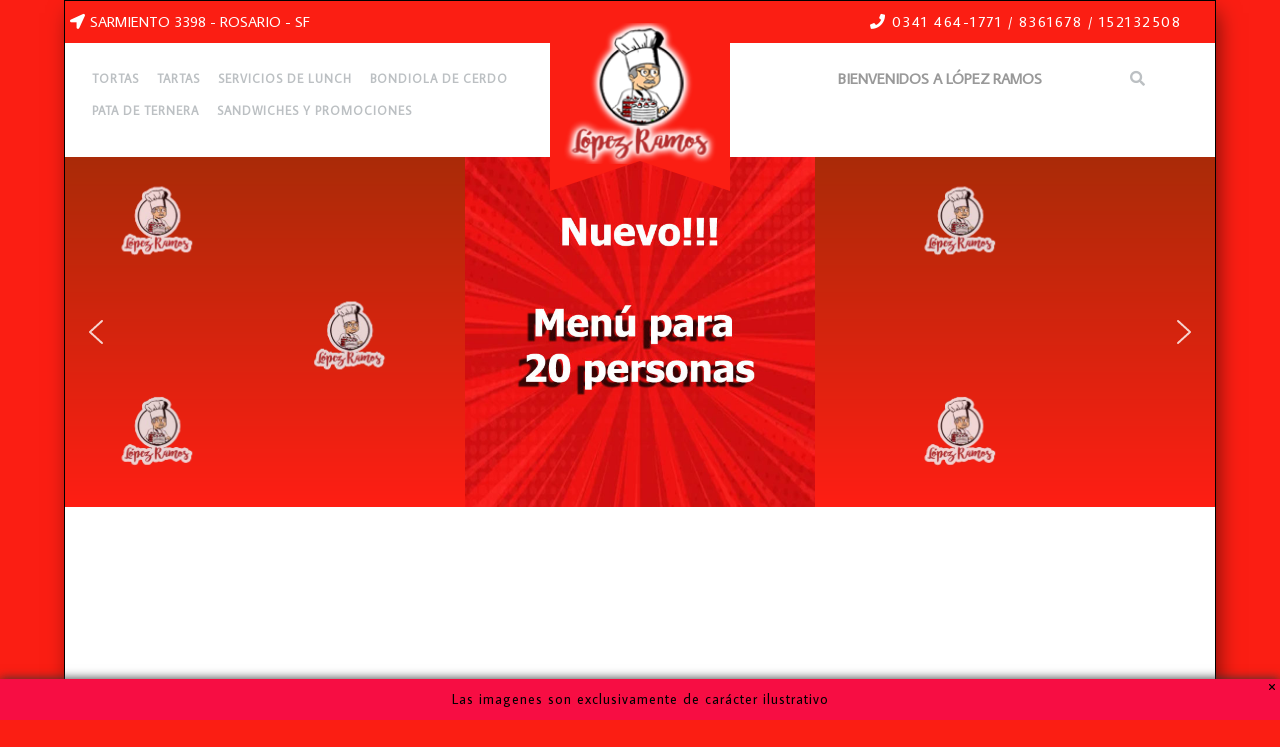

--- FILE ---
content_type: text/html; charset=UTF-8
request_url: https://lopezramos.com.ar/sitio/tartas/
body_size: 62601
content:
 <!DOCTYPE html>

<html lang="es">

<head>
  <meta charset="UTF-8">
  
  <link rel="profile" href="http://gmpg.org/xfn/11">
  <script src="https://kit.fontawesome.com/32d912b59e.js"></script>
  <meta name="viewport" content="width=device-width, initial-scale=1">
  <link href="https://fonts.googleapis.com/css?family=Average+Sans&display=swap" rel="stylesheet">
<link rel="stylesheet" href="https://maxcdn.bootstrapcdn.com/bootstrap/3.3.7/css/bootstrap.min.css">
<script src="https://ajax.googleapis.com/ajax/libs/jquery/3.2.0/jquery.min.js"></script>
<script src="https://maxcdn.bootstrapcdn.com/bootstrap/3.3.7/js/bootstrap.min.js"></script>

  <title>Tartas &#8211; Confiteria López Ramos</title>
<meta name='robots' content='max-image-preview:large' />
	<style>img:is([sizes="auto" i], [sizes^="auto," i]) { contain-intrinsic-size: 3000px 1500px }</style>
	<link rel='dns-prefetch' href='//fonts.googleapis.com' />
<link rel="alternate" type="application/rss+xml" title="Confiteria López Ramos &raquo; Feed" href="https://lopezramos.com.ar/sitio/feed/" />
<link rel="alternate" type="application/rss+xml" title="Confiteria López Ramos &raquo; Feed de los comentarios" href="https://lopezramos.com.ar/sitio/comments/feed/" />
<link rel="alternate" type="application/rss+xml" title="Confiteria López Ramos &raquo; Comentario Tartas del feed" href="https://lopezramos.com.ar/sitio/tartas/feed/" />
<script type="text/javascript">
/* <![CDATA[ */
window._wpemojiSettings = {"baseUrl":"https:\/\/s.w.org\/images\/core\/emoji\/16.0.1\/72x72\/","ext":".png","svgUrl":"https:\/\/s.w.org\/images\/core\/emoji\/16.0.1\/svg\/","svgExt":".svg","source":{"concatemoji":"https:\/\/lopezramos.com.ar\/sitio\/wp-includes\/js\/wp-emoji-release.min.js?ver=6.8.3"}};
/*! This file is auto-generated */
!function(s,n){var o,i,e;function c(e){try{var t={supportTests:e,timestamp:(new Date).valueOf()};sessionStorage.setItem(o,JSON.stringify(t))}catch(e){}}function p(e,t,n){e.clearRect(0,0,e.canvas.width,e.canvas.height),e.fillText(t,0,0);var t=new Uint32Array(e.getImageData(0,0,e.canvas.width,e.canvas.height).data),a=(e.clearRect(0,0,e.canvas.width,e.canvas.height),e.fillText(n,0,0),new Uint32Array(e.getImageData(0,0,e.canvas.width,e.canvas.height).data));return t.every(function(e,t){return e===a[t]})}function u(e,t){e.clearRect(0,0,e.canvas.width,e.canvas.height),e.fillText(t,0,0);for(var n=e.getImageData(16,16,1,1),a=0;a<n.data.length;a++)if(0!==n.data[a])return!1;return!0}function f(e,t,n,a){switch(t){case"flag":return n(e,"\ud83c\udff3\ufe0f\u200d\u26a7\ufe0f","\ud83c\udff3\ufe0f\u200b\u26a7\ufe0f")?!1:!n(e,"\ud83c\udde8\ud83c\uddf6","\ud83c\udde8\u200b\ud83c\uddf6")&&!n(e,"\ud83c\udff4\udb40\udc67\udb40\udc62\udb40\udc65\udb40\udc6e\udb40\udc67\udb40\udc7f","\ud83c\udff4\u200b\udb40\udc67\u200b\udb40\udc62\u200b\udb40\udc65\u200b\udb40\udc6e\u200b\udb40\udc67\u200b\udb40\udc7f");case"emoji":return!a(e,"\ud83e\udedf")}return!1}function g(e,t,n,a){var r="undefined"!=typeof WorkerGlobalScope&&self instanceof WorkerGlobalScope?new OffscreenCanvas(300,150):s.createElement("canvas"),o=r.getContext("2d",{willReadFrequently:!0}),i=(o.textBaseline="top",o.font="600 32px Arial",{});return e.forEach(function(e){i[e]=t(o,e,n,a)}),i}function t(e){var t=s.createElement("script");t.src=e,t.defer=!0,s.head.appendChild(t)}"undefined"!=typeof Promise&&(o="wpEmojiSettingsSupports",i=["flag","emoji"],n.supports={everything:!0,everythingExceptFlag:!0},e=new Promise(function(e){s.addEventListener("DOMContentLoaded",e,{once:!0})}),new Promise(function(t){var n=function(){try{var e=JSON.parse(sessionStorage.getItem(o));if("object"==typeof e&&"number"==typeof e.timestamp&&(new Date).valueOf()<e.timestamp+604800&&"object"==typeof e.supportTests)return e.supportTests}catch(e){}return null}();if(!n){if("undefined"!=typeof Worker&&"undefined"!=typeof OffscreenCanvas&&"undefined"!=typeof URL&&URL.createObjectURL&&"undefined"!=typeof Blob)try{var e="postMessage("+g.toString()+"("+[JSON.stringify(i),f.toString(),p.toString(),u.toString()].join(",")+"));",a=new Blob([e],{type:"text/javascript"}),r=new Worker(URL.createObjectURL(a),{name:"wpTestEmojiSupports"});return void(r.onmessage=function(e){c(n=e.data),r.terminate(),t(n)})}catch(e){}c(n=g(i,f,p,u))}t(n)}).then(function(e){for(var t in e)n.supports[t]=e[t],n.supports.everything=n.supports.everything&&n.supports[t],"flag"!==t&&(n.supports.everythingExceptFlag=n.supports.everythingExceptFlag&&n.supports[t]);n.supports.everythingExceptFlag=n.supports.everythingExceptFlag&&!n.supports.flag,n.DOMReady=!1,n.readyCallback=function(){n.DOMReady=!0}}).then(function(){return e}).then(function(){var e;n.supports.everything||(n.readyCallback(),(e=n.source||{}).concatemoji?t(e.concatemoji):e.wpemoji&&e.twemoji&&(t(e.twemoji),t(e.wpemoji)))}))}((window,document),window._wpemojiSettings);
/* ]]> */
</script>
<style id='wp-emoji-styles-inline-css' type='text/css'>

	img.wp-smiley, img.emoji {
		display: inline !important;
		border: none !important;
		box-shadow: none !important;
		height: 1em !important;
		width: 1em !important;
		margin: 0 0.07em !important;
		vertical-align: -0.1em !important;
		background: none !important;
		padding: 0 !important;
	}
</style>
<link rel='stylesheet' id='wp-block-library-css' href='https://lopezramos.com.ar/sitio/wp-includes/css/dist/block-library/style.min.css?ver=6.8.3' type='text/css' media='all' />
<style id='classic-theme-styles-inline-css' type='text/css'>
/*! This file is auto-generated */
.wp-block-button__link{color:#fff;background-color:#32373c;border-radius:9999px;box-shadow:none;text-decoration:none;padding:calc(.667em + 2px) calc(1.333em + 2px);font-size:1.125em}.wp-block-file__button{background:#32373c;color:#fff;text-decoration:none}
</style>
<link rel='stylesheet' id='wpda_form_gutenberg_css-css' href='https://lopezramos.com.ar/sitio/wp-content/plugins/contact-forms-builder/wpdevart-inc/gutenberg/style.css?ver=6.8.3' type='text/css' media='all' />
<style id='global-styles-inline-css' type='text/css'>
:root{--wp--preset--aspect-ratio--square: 1;--wp--preset--aspect-ratio--4-3: 4/3;--wp--preset--aspect-ratio--3-4: 3/4;--wp--preset--aspect-ratio--3-2: 3/2;--wp--preset--aspect-ratio--2-3: 2/3;--wp--preset--aspect-ratio--16-9: 16/9;--wp--preset--aspect-ratio--9-16: 9/16;--wp--preset--color--black: #000000;--wp--preset--color--cyan-bluish-gray: #abb8c3;--wp--preset--color--white: #ffffff;--wp--preset--color--pale-pink: #f78da7;--wp--preset--color--vivid-red: #cf2e2e;--wp--preset--color--luminous-vivid-orange: #ff6900;--wp--preset--color--luminous-vivid-amber: #fcb900;--wp--preset--color--light-green-cyan: #7bdcb5;--wp--preset--color--vivid-green-cyan: #00d084;--wp--preset--color--pale-cyan-blue: #8ed1fc;--wp--preset--color--vivid-cyan-blue: #0693e3;--wp--preset--color--vivid-purple: #9b51e0;--wp--preset--gradient--vivid-cyan-blue-to-vivid-purple: linear-gradient(135deg,rgba(6,147,227,1) 0%,rgb(155,81,224) 100%);--wp--preset--gradient--light-green-cyan-to-vivid-green-cyan: linear-gradient(135deg,rgb(122,220,180) 0%,rgb(0,208,130) 100%);--wp--preset--gradient--luminous-vivid-amber-to-luminous-vivid-orange: linear-gradient(135deg,rgba(252,185,0,1) 0%,rgba(255,105,0,1) 100%);--wp--preset--gradient--luminous-vivid-orange-to-vivid-red: linear-gradient(135deg,rgba(255,105,0,1) 0%,rgb(207,46,46) 100%);--wp--preset--gradient--very-light-gray-to-cyan-bluish-gray: linear-gradient(135deg,rgb(238,238,238) 0%,rgb(169,184,195) 100%);--wp--preset--gradient--cool-to-warm-spectrum: linear-gradient(135deg,rgb(74,234,220) 0%,rgb(151,120,209) 20%,rgb(207,42,186) 40%,rgb(238,44,130) 60%,rgb(251,105,98) 80%,rgb(254,248,76) 100%);--wp--preset--gradient--blush-light-purple: linear-gradient(135deg,rgb(255,206,236) 0%,rgb(152,150,240) 100%);--wp--preset--gradient--blush-bordeaux: linear-gradient(135deg,rgb(254,205,165) 0%,rgb(254,45,45) 50%,rgb(107,0,62) 100%);--wp--preset--gradient--luminous-dusk: linear-gradient(135deg,rgb(255,203,112) 0%,rgb(199,81,192) 50%,rgb(65,88,208) 100%);--wp--preset--gradient--pale-ocean: linear-gradient(135deg,rgb(255,245,203) 0%,rgb(182,227,212) 50%,rgb(51,167,181) 100%);--wp--preset--gradient--electric-grass: linear-gradient(135deg,rgb(202,248,128) 0%,rgb(113,206,126) 100%);--wp--preset--gradient--midnight: linear-gradient(135deg,rgb(2,3,129) 0%,rgb(40,116,252) 100%);--wp--preset--font-size--small: 13px;--wp--preset--font-size--medium: 20px;--wp--preset--font-size--large: 36px;--wp--preset--font-size--x-large: 42px;--wp--preset--spacing--20: 0.44rem;--wp--preset--spacing--30: 0.67rem;--wp--preset--spacing--40: 1rem;--wp--preset--spacing--50: 1.5rem;--wp--preset--spacing--60: 2.25rem;--wp--preset--spacing--70: 3.38rem;--wp--preset--spacing--80: 5.06rem;--wp--preset--shadow--natural: 6px 6px 9px rgba(0, 0, 0, 0.2);--wp--preset--shadow--deep: 12px 12px 50px rgba(0, 0, 0, 0.4);--wp--preset--shadow--sharp: 6px 6px 0px rgba(0, 0, 0, 0.2);--wp--preset--shadow--outlined: 6px 6px 0px -3px rgba(255, 255, 255, 1), 6px 6px rgba(0, 0, 0, 1);--wp--preset--shadow--crisp: 6px 6px 0px rgba(0, 0, 0, 1);}:where(.is-layout-flex){gap: 0.5em;}:where(.is-layout-grid){gap: 0.5em;}body .is-layout-flex{display: flex;}.is-layout-flex{flex-wrap: wrap;align-items: center;}.is-layout-flex > :is(*, div){margin: 0;}body .is-layout-grid{display: grid;}.is-layout-grid > :is(*, div){margin: 0;}:where(.wp-block-columns.is-layout-flex){gap: 2em;}:where(.wp-block-columns.is-layout-grid){gap: 2em;}:where(.wp-block-post-template.is-layout-flex){gap: 1.25em;}:where(.wp-block-post-template.is-layout-grid){gap: 1.25em;}.has-black-color{color: var(--wp--preset--color--black) !important;}.has-cyan-bluish-gray-color{color: var(--wp--preset--color--cyan-bluish-gray) !important;}.has-white-color{color: var(--wp--preset--color--white) !important;}.has-pale-pink-color{color: var(--wp--preset--color--pale-pink) !important;}.has-vivid-red-color{color: var(--wp--preset--color--vivid-red) !important;}.has-luminous-vivid-orange-color{color: var(--wp--preset--color--luminous-vivid-orange) !important;}.has-luminous-vivid-amber-color{color: var(--wp--preset--color--luminous-vivid-amber) !important;}.has-light-green-cyan-color{color: var(--wp--preset--color--light-green-cyan) !important;}.has-vivid-green-cyan-color{color: var(--wp--preset--color--vivid-green-cyan) !important;}.has-pale-cyan-blue-color{color: var(--wp--preset--color--pale-cyan-blue) !important;}.has-vivid-cyan-blue-color{color: var(--wp--preset--color--vivid-cyan-blue) !important;}.has-vivid-purple-color{color: var(--wp--preset--color--vivid-purple) !important;}.has-black-background-color{background-color: var(--wp--preset--color--black) !important;}.has-cyan-bluish-gray-background-color{background-color: var(--wp--preset--color--cyan-bluish-gray) !important;}.has-white-background-color{background-color: var(--wp--preset--color--white) !important;}.has-pale-pink-background-color{background-color: var(--wp--preset--color--pale-pink) !important;}.has-vivid-red-background-color{background-color: var(--wp--preset--color--vivid-red) !important;}.has-luminous-vivid-orange-background-color{background-color: var(--wp--preset--color--luminous-vivid-orange) !important;}.has-luminous-vivid-amber-background-color{background-color: var(--wp--preset--color--luminous-vivid-amber) !important;}.has-light-green-cyan-background-color{background-color: var(--wp--preset--color--light-green-cyan) !important;}.has-vivid-green-cyan-background-color{background-color: var(--wp--preset--color--vivid-green-cyan) !important;}.has-pale-cyan-blue-background-color{background-color: var(--wp--preset--color--pale-cyan-blue) !important;}.has-vivid-cyan-blue-background-color{background-color: var(--wp--preset--color--vivid-cyan-blue) !important;}.has-vivid-purple-background-color{background-color: var(--wp--preset--color--vivid-purple) !important;}.has-black-border-color{border-color: var(--wp--preset--color--black) !important;}.has-cyan-bluish-gray-border-color{border-color: var(--wp--preset--color--cyan-bluish-gray) !important;}.has-white-border-color{border-color: var(--wp--preset--color--white) !important;}.has-pale-pink-border-color{border-color: var(--wp--preset--color--pale-pink) !important;}.has-vivid-red-border-color{border-color: var(--wp--preset--color--vivid-red) !important;}.has-luminous-vivid-orange-border-color{border-color: var(--wp--preset--color--luminous-vivid-orange) !important;}.has-luminous-vivid-amber-border-color{border-color: var(--wp--preset--color--luminous-vivid-amber) !important;}.has-light-green-cyan-border-color{border-color: var(--wp--preset--color--light-green-cyan) !important;}.has-vivid-green-cyan-border-color{border-color: var(--wp--preset--color--vivid-green-cyan) !important;}.has-pale-cyan-blue-border-color{border-color: var(--wp--preset--color--pale-cyan-blue) !important;}.has-vivid-cyan-blue-border-color{border-color: var(--wp--preset--color--vivid-cyan-blue) !important;}.has-vivid-purple-border-color{border-color: var(--wp--preset--color--vivid-purple) !important;}.has-vivid-cyan-blue-to-vivid-purple-gradient-background{background: var(--wp--preset--gradient--vivid-cyan-blue-to-vivid-purple) !important;}.has-light-green-cyan-to-vivid-green-cyan-gradient-background{background: var(--wp--preset--gradient--light-green-cyan-to-vivid-green-cyan) !important;}.has-luminous-vivid-amber-to-luminous-vivid-orange-gradient-background{background: var(--wp--preset--gradient--luminous-vivid-amber-to-luminous-vivid-orange) !important;}.has-luminous-vivid-orange-to-vivid-red-gradient-background{background: var(--wp--preset--gradient--luminous-vivid-orange-to-vivid-red) !important;}.has-very-light-gray-to-cyan-bluish-gray-gradient-background{background: var(--wp--preset--gradient--very-light-gray-to-cyan-bluish-gray) !important;}.has-cool-to-warm-spectrum-gradient-background{background: var(--wp--preset--gradient--cool-to-warm-spectrum) !important;}.has-blush-light-purple-gradient-background{background: var(--wp--preset--gradient--blush-light-purple) !important;}.has-blush-bordeaux-gradient-background{background: var(--wp--preset--gradient--blush-bordeaux) !important;}.has-luminous-dusk-gradient-background{background: var(--wp--preset--gradient--luminous-dusk) !important;}.has-pale-ocean-gradient-background{background: var(--wp--preset--gradient--pale-ocean) !important;}.has-electric-grass-gradient-background{background: var(--wp--preset--gradient--electric-grass) !important;}.has-midnight-gradient-background{background: var(--wp--preset--gradient--midnight) !important;}.has-small-font-size{font-size: var(--wp--preset--font-size--small) !important;}.has-medium-font-size{font-size: var(--wp--preset--font-size--medium) !important;}.has-large-font-size{font-size: var(--wp--preset--font-size--large) !important;}.has-x-large-font-size{font-size: var(--wp--preset--font-size--x-large) !important;}
:where(.wp-block-post-template.is-layout-flex){gap: 1.25em;}:where(.wp-block-post-template.is-layout-grid){gap: 1.25em;}
:where(.wp-block-columns.is-layout-flex){gap: 2em;}:where(.wp-block-columns.is-layout-grid){gap: 2em;}
:root :where(.wp-block-pullquote){font-size: 1.5em;line-height: 1.6;}
</style>
<link rel='stylesheet' id='chaty-front-css-css' href='https://lopezramos.com.ar/sitio/wp-content/plugins/chaty/css/chaty-front.min.css?ver=3.2.91659999018' type='text/css' media='all' />
<link rel='stylesheet' id='gnb-front-css-css' href='https://lopezramos.com.ar/sitio/wp-content/plugins/gp-notification-bar/public/css/front.css?ver=1.1' type='text/css' media='all' />
<link rel='stylesheet' id='slicknavcss-css' href='https://lopezramos.com.ar/sitio/wp-content/plugins/slicknav-mobile-menu/css/slicknav.min.css?ver=1.0.11' type='text/css' media='all' />
<style id='slicknavcss-inline-css' type='text/css'>


        Principal {
                display: none;
        }

        .slicknav_menu {
                background: #4c4c4c;
        }

        .slicknav-flex{
               display: -webkit-box;
               display: -ms-flexbox;
               display: flex;
               justify-content:;
        }

        .slicknav_btn {
                background-color:#222222;
        }

        a.slicknav_open {
                background-color:#222222;
        }

        .slicknav_nav .slicknav_arrow {
                float:right;
        }

        .slicknav_menu .slicknav_menutxt {
                color: #fff;
                text-shadow: none;
                font-size: 16px;
                font-weight: normal;
        }

        .slicknav_menu .slicknav_icon-bar {
                background-color: #fff;
                box-shadow: none;
        }

        .slicknav_nav li a {
                color: #fff;
                text-transform: none;
                font-size: 16px;
                padding: 5px 10px;
        }

        .slicknav_nav a:hover,
        .slicknav_nav .slicknav_row:hover {
                background: rgba(204,204,204,0.3);
        }

        .slicknav_nav .menu-item a:hover,
        .slicknav_nav a span:hover {
                color: #222222;
        }

        .slicknav_nav input[type='submit']{
                background: #222222;
                color: #fff;
        }

        .slicknav-logo-text a{
                color: #222222;
        }


        @media screen and (min-width: 600px) {
                .slicknav_menu {
                        display: none;
                }

                Principal {
                        display: block;
                }
        }
        
</style>
<link rel='stylesheet' id='vw-bakery-font-css' href='//fonts.googleapis.com/css?family=Merienda+One%7CABeeZee&#038;ver=6.8.3' type='text/css' media='all' />
<link rel='stylesheet' id='bootstrap-css' href='https://lopezramos.com.ar/sitio/wp-content/themes/vw-bakery/assets/css/bootstrap.css?ver=6.8.3' type='text/css' media='all' />
<link rel='stylesheet' id='vw-bakery-basic-style-css' href='https://lopezramos.com.ar/sitio/wp-content/themes/vw-bakery/style.css?ver=6.8.3' type='text/css' media='all' />
<link rel='stylesheet' id='font-awesome-css' href='https://lopezramos.com.ar/sitio/wp-content/themes/vw-bakery/assets/css/fontawesome-all.css?ver=6.8.3' type='text/css' media='all' />
<link rel='stylesheet' id='dashicons-css' href='https://lopezramos.com.ar/sitio/wp-includes/css/dashicons.min.css?ver=6.8.3' type='text/css' media='all' />
<!--[if IE]>
<link rel='stylesheet' id='vw-bakery-ie-css' href='https://lopezramos.com.ar/sitio/wp-content/themes/vw-bakery/css/ie.css?ver=6.8.3' type='text/css' media='all' />
<![endif]-->
<link rel="stylesheet" type="text/css" href="https://lopezramos.com.ar/sitio/wp-content/plugins/smart-slider-3/Public/SmartSlider3/Application/Frontend/Assets/dist/smartslider.min.css?ver=5b52c66b" media="all">
<style data-related="n2-ss-8">div#n2-ss-8 .n2-ss-slider-1{display:grid;position:relative;}div#n2-ss-8 .n2-ss-slider-2{display:grid;position:relative;overflow:hidden;padding:0px 0px 0px 0px;border:0px solid RGBA(62,62,62,1);border-radius:0px;background-clip:padding-box;background-repeat:repeat;background-position:50% 50%;background-size:cover;background-attachment:scroll;z-index:1;}div#n2-ss-8:not(.n2-ss-loaded) .n2-ss-slider-2{background-image:none !important;}div#n2-ss-8 .n2-ss-slider-3{display:grid;grid-template-areas:'cover';position:relative;overflow:hidden;z-index:10;}div#n2-ss-8 .n2-ss-slider-3 > *{grid-area:cover;}div#n2-ss-8 .n2-ss-slide-backgrounds,div#n2-ss-8 .n2-ss-slider-3 > .n2-ss-divider{position:relative;}div#n2-ss-8 .n2-ss-slide-backgrounds{z-index:10;}div#n2-ss-8 .n2-ss-slide-backgrounds > *{overflow:hidden;}div#n2-ss-8 .n2-ss-slide-background{transform:translateX(-100000px);}div#n2-ss-8 .n2-ss-slider-4{place-self:center;position:relative;width:100%;height:100%;z-index:20;display:grid;grid-template-areas:'slide';}div#n2-ss-8 .n2-ss-slider-4 > *{grid-area:slide;}div#n2-ss-8.n2-ss-full-page--constrain-ratio .n2-ss-slider-4{height:auto;}div#n2-ss-8 .n2-ss-slide{display:grid;place-items:center;grid-auto-columns:100%;position:relative;z-index:20;-webkit-backface-visibility:hidden;transform:translateX(-100000px);}div#n2-ss-8 .n2-ss-slide{perspective:1500px;}div#n2-ss-8 .n2-ss-slide-active{z-index:21;}.n2-ss-background-animation{position:absolute;top:0;left:0;width:100%;height:100%;z-index:3;}div#n2-ss-8 .n2-ss-background-animation{position:absolute;top:0;left:0;width:100%;height:100%;z-index:3;}div#n2-ss-8 .n2-ss-background-animation .n2-ss-slide-background{z-index:auto;}div#n2-ss-8 .n2-bganim-side{position:absolute;left:0;top:0;overflow:hidden;background:RGBA(51,51,51,1);}div#n2-ss-8 .n2-bganim-tile-overlay-colored{z-index:100000;background:RGBA(51,51,51,1);}div#n2-ss-8 .nextend-arrow{cursor:pointer;overflow:hidden;line-height:0 !important;z-index:18;-webkit-user-select:none;}div#n2-ss-8 .nextend-arrow img{position:relative;display:block;}div#n2-ss-8 .nextend-arrow img.n2-arrow-hover-img{display:none;}div#n2-ss-8 .nextend-arrow:FOCUS img.n2-arrow-hover-img,div#n2-ss-8 .nextend-arrow:HOVER img.n2-arrow-hover-img{display:inline;}div#n2-ss-8 .nextend-arrow:FOCUS img.n2-arrow-normal-img,div#n2-ss-8 .nextend-arrow:HOVER img.n2-arrow-normal-img{display:none;}div#n2-ss-8 .nextend-arrow-animated{overflow:hidden;}div#n2-ss-8 .nextend-arrow-animated > div{position:relative;}div#n2-ss-8 .nextend-arrow-animated .n2-active{position:absolute;}div#n2-ss-8 .nextend-arrow-animated-fade{transition:background 0.3s, opacity 0.4s;}div#n2-ss-8 .nextend-arrow-animated-horizontal > div{transition:all 0.4s;transform:none;}div#n2-ss-8 .nextend-arrow-animated-horizontal .n2-active{top:0;}div#n2-ss-8 .nextend-arrow-previous.nextend-arrow-animated-horizontal .n2-active{left:100%;}div#n2-ss-8 .nextend-arrow-next.nextend-arrow-animated-horizontal .n2-active{right:100%;}div#n2-ss-8 .nextend-arrow-previous.nextend-arrow-animated-horizontal:HOVER > div,div#n2-ss-8 .nextend-arrow-previous.nextend-arrow-animated-horizontal:FOCUS > div{transform:translateX(-100%);}div#n2-ss-8 .nextend-arrow-next.nextend-arrow-animated-horizontal:HOVER > div,div#n2-ss-8 .nextend-arrow-next.nextend-arrow-animated-horizontal:FOCUS > div{transform:translateX(100%);}div#n2-ss-8 .nextend-arrow-animated-vertical > div{transition:all 0.4s;transform:none;}div#n2-ss-8 .nextend-arrow-animated-vertical .n2-active{left:0;}div#n2-ss-8 .nextend-arrow-previous.nextend-arrow-animated-vertical .n2-active{top:100%;}div#n2-ss-8 .nextend-arrow-next.nextend-arrow-animated-vertical .n2-active{bottom:100%;}div#n2-ss-8 .nextend-arrow-previous.nextend-arrow-animated-vertical:HOVER > div,div#n2-ss-8 .nextend-arrow-previous.nextend-arrow-animated-vertical:FOCUS > div{transform:translateY(-100%);}div#n2-ss-8 .nextend-arrow-next.nextend-arrow-animated-vertical:HOVER > div,div#n2-ss-8 .nextend-arrow-next.nextend-arrow-animated-vertical:FOCUS > div{transform:translateY(100%);}div#n2-ss-8 .n2-ss-slide-limiter{max-width:1800px;}div#n2-ss-8 .n-uc-IlX3IUPS2Hyk{padding:0px 0px 0px 0px}div#n2-ss-8 .n-uc-kZpsVcZeoWDp-inner{padding:10px 10px 10px 10px}div#n2-ss-8 .n-uc-kZpsVcZeoWDp-inner > .n2-ss-layer-row-inner{width:calc(100% + 21px);margin:-10px;flex-wrap:nowrap;}div#n2-ss-8 .n-uc-kZpsVcZeoWDp-inner > .n2-ss-layer-row-inner > .n2-ss-layer[data-sstype="col"]{margin:10px}div#n2-ss-8 .n-uc-EFLg7U7UrOX5-inner{padding:10px 10px 10px 10px;justify-content:flex-start}div#n2-ss-8 .n-uc-EFLg7U7UrOX5{width:25%}div#n2-ss-8 .n-uc-R5CYC8SDVcBh-inner{padding:10px 10px 10px 10px}div#n2-ss-8 .n-uc-R5CYC8SDVcBh-inner > .n2-ss-layer-row-inner{width:calc(100% + 21px);margin:-10px;flex-wrap:nowrap;}div#n2-ss-8 .n-uc-R5CYC8SDVcBh-inner > .n2-ss-layer-row-inner > .n2-ss-layer[data-sstype="col"]{margin:10px}div#n2-ss-8 .n-uc-7fmZh3q0OzQm-inner{padding:10px 10px 10px 10px;justify-content:flex-start}div#n2-ss-8 .n-uc-7fmZh3q0OzQm{width:50%}div#n2-ss-8 .n-uc-0jcJnxU2fCjI-inner{padding:10px 10px 10px 10px;justify-content:flex-start}div#n2-ss-8 .n-uc-0jcJnxU2fCjI{width:50%}div#n2-ss-8 .n-uc-ZrJ7m9kSr5ak-inner{padding:10px 10px 10px 10px;justify-content:flex-start}div#n2-ss-8 .n-uc-ZrJ7m9kSr5ak{width:25%}div#n2-ss-8 .n-uc-jTj3KaGq1Hgq-inner{padding:10px 10px 10px 10px;justify-content:flex-start}div#n2-ss-8 .n-uc-jTj3KaGq1Hgq{width:25%}div#n2-ss-8 .n-uc-nIzldZlaYeb5-inner{padding:10px 10px 10px 10px;justify-content:flex-start}div#n2-ss-8 .n-uc-nIzldZlaYeb5{width:25%}div#n2-ss-8 .n-uc-Rm270wgDKOVw{padding:0px 0px 0px 0px}div#n2-ss-8 .n-uc-kZpsVcZeoWDp-inner{padding:10px 10px 10px 10px}div#n2-ss-8 .n-uc-kZpsVcZeoWDp-inner > .n2-ss-layer-row-inner{width:calc(100% + 21px);margin:-10px;flex-wrap:nowrap;}div#n2-ss-8 .n-uc-kZpsVcZeoWDp-inner > .n2-ss-layer-row-inner > .n2-ss-layer[data-sstype="col"]{margin:10px}div#n2-ss-8 .n-uc-EFLg7U7UrOX5-inner{padding:10px 10px 10px 10px;justify-content:flex-start}div#n2-ss-8 .n-uc-EFLg7U7UrOX5{width:25%}div#n2-ss-8 .n-uc-R5CYC8SDVcBh-inner{padding:10px 10px 10px 10px}div#n2-ss-8 .n-uc-R5CYC8SDVcBh-inner > .n2-ss-layer-row-inner{width:calc(100% + 21px);margin:-10px;flex-wrap:nowrap;}div#n2-ss-8 .n-uc-R5CYC8SDVcBh-inner > .n2-ss-layer-row-inner > .n2-ss-layer[data-sstype="col"]{margin:10px}div#n2-ss-8 .n-uc-7fmZh3q0OzQm-inner{padding:10px 10px 10px 10px;justify-content:flex-start}div#n2-ss-8 .n-uc-7fmZh3q0OzQm{width:50%}div#n2-ss-8 .n-uc-0jcJnxU2fCjI-inner{padding:10px 10px 10px 10px;justify-content:flex-start}div#n2-ss-8 .n-uc-0jcJnxU2fCjI{width:50%}div#n2-ss-8 .n-uc-ZrJ7m9kSr5ak-inner{padding:10px 10px 10px 10px;justify-content:flex-start}div#n2-ss-8 .n-uc-ZrJ7m9kSr5ak{width:25%}div#n2-ss-8 .n-uc-jTj3KaGq1Hgq-inner{padding:10px 10px 10px 10px;justify-content:flex-start}div#n2-ss-8 .n-uc-jTj3KaGq1Hgq{width:25%}div#n2-ss-8 .n-uc-nIzldZlaYeb5-inner{padding:10px 10px 10px 10px;justify-content:flex-start}div#n2-ss-8 .n-uc-nIzldZlaYeb5{width:25%}div#n2-ss-8 .n2-ss-slider-1{min-height:350px;}div#n2-ss-8 .nextend-arrow img{width: 32px}@media (min-width: 1200px){div#n2-ss-8 .n-uc-d2QXVA9SCLyJ{display:none}div#n2-ss-8 .n-uc-d2QXVA9SCLyJ{display:none}div#n2-ss-8 [data-hide-desktopportrait="1"]{display: none !important;}}@media (orientation: landscape) and (max-width: 1199px) and (min-width: 901px),(orientation: portrait) and (max-width: 1199px) and (min-width: 701px){div#n2-ss-8 .n2-ss-slide-limiter{max-width:3000px;}div#n2-ss-8 .n-uc-kZpsVcZeoWDp-inner > .n2-ss-layer-row-inner{flex-wrap:nowrap;}div#n2-ss-8 .n-uc-EFLg7U7UrOX5{width:25%}div#n2-ss-8 .n-uc-R5CYC8SDVcBh-inner > .n2-ss-layer-row-inner{flex-wrap:nowrap;}div#n2-ss-8 .n-uc-7fmZh3q0OzQm{width:50%}div#n2-ss-8 .n-uc-0jcJnxU2fCjI{width:50%}div#n2-ss-8 .n-uc-ZrJ7m9kSr5ak{width:25%}div#n2-ss-8 .n-uc-jTj3KaGq1Hgq{width:25%}div#n2-ss-8 .n-uc-nIzldZlaYeb5{width:25%}div#n2-ss-8 .n-uc-d2QXVA9SCLyJ{display:none}div#n2-ss-8 .n-uc-kZpsVcZeoWDp-inner > .n2-ss-layer-row-inner{flex-wrap:nowrap;}div#n2-ss-8 .n-uc-EFLg7U7UrOX5{width:25%}div#n2-ss-8 .n-uc-R5CYC8SDVcBh-inner > .n2-ss-layer-row-inner{flex-wrap:nowrap;}div#n2-ss-8 .n-uc-7fmZh3q0OzQm{width:50%}div#n2-ss-8 .n-uc-0jcJnxU2fCjI{width:50%}div#n2-ss-8 .n-uc-ZrJ7m9kSr5ak{width:25%}div#n2-ss-8 .n-uc-jTj3KaGq1Hgq{width:25%}div#n2-ss-8 .n-uc-nIzldZlaYeb5{width:25%}div#n2-ss-8 .n-uc-d2QXVA9SCLyJ{display:none}div#n2-ss-8 [data-hide-tabletportrait="1"]{display: none !important;}}@media (orientation: landscape) and (max-width: 900px),(orientation: portrait) and (max-width: 700px){div#n2-ss-8 .n2-ss-slide-limiter{max-width:350px;}div#n2-ss-8 .n-uc-kZpsVcZeoWDp-inner > .n2-ss-layer-row-inner{flex-wrap:wrap;}div#n2-ss-8 .n-uc-EFLg7U7UrOX5{width:calc(100% - 20px)}div#n2-ss-8 .n-uc-R5CYC8SDVcBh-inner > .n2-ss-layer-row-inner{flex-wrap:wrap;}div#n2-ss-8 .n-uc-7fmZh3q0OzQm{width:calc(100% - 20px)}div#n2-ss-8 .n-uc-0jcJnxU2fCjI{width:calc(100% - 20px)}div#n2-ss-8 .n-uc-ZrJ7m9kSr5ak{width:calc(100% - 20px)}div#n2-ss-8 .n-uc-jTj3KaGq1Hgq{width:calc(100% - 20px)}div#n2-ss-8 .n-uc-nIzldZlaYeb5{width:calc(100% - 20px)}div#n2-ss-8 .n-uc-kZpsVcZeoWDp-inner > .n2-ss-layer-row-inner{flex-wrap:wrap;}div#n2-ss-8 .n-uc-EFLg7U7UrOX5{width:calc(100% - 20px)}div#n2-ss-8 .n-uc-R5CYC8SDVcBh-inner > .n2-ss-layer-row-inner{flex-wrap:wrap;}div#n2-ss-8 .n-uc-7fmZh3q0OzQm{width:calc(100% - 20px)}div#n2-ss-8 .n-uc-0jcJnxU2fCjI{width:calc(100% - 20px)}div#n2-ss-8 .n-uc-ZrJ7m9kSr5ak{width:calc(100% - 20px)}div#n2-ss-8 .n-uc-jTj3KaGq1Hgq{width:calc(100% - 20px)}div#n2-ss-8 .n-uc-nIzldZlaYeb5{width:calc(100% - 20px)}div#n2-ss-8 [data-hide-mobileportrait="1"]{display: none !important;}div#n2-ss-8 .nextend-arrow img{width: 16px}}</style>
<script>(function(){this._N2=this._N2||{_r:[],_d:[],r:function(){this._r.push(arguments)},d:function(){this._d.push(arguments)}}}).call(window);</script><script src="https://lopezramos.com.ar/sitio/wp-content/plugins/smart-slider-3/Public/SmartSlider3/Application/Frontend/Assets/dist/n2.min.js?ver=5b52c66b" defer async></script>
<script src="https://lopezramos.com.ar/sitio/wp-content/plugins/smart-slider-3/Public/SmartSlider3/Application/Frontend/Assets/dist/smartslider-frontend.min.js?ver=5b52c66b" defer async></script>
<script src="https://lopezramos.com.ar/sitio/wp-content/plugins/smart-slider-3/Public/SmartSlider3/Slider/SliderType/Simple/Assets/dist/ss-simple.min.js?ver=5b52c66b" defer async></script>
<script src="https://lopezramos.com.ar/sitio/wp-content/plugins/smart-slider-3/Public/SmartSlider3/Slider/SliderType/Simple/Assets/dist/smartslider-backgroundanimation.min.js?ver=5b52c66b" defer async></script>
<script src="https://lopezramos.com.ar/sitio/wp-content/plugins/smart-slider-3/Public/SmartSlider3/Widget/Arrow/ArrowImage/Assets/dist/w-arrow-image.min.js?ver=5b52c66b" defer async></script>
<script>_N2.r('documentReady',function(){_N2.r(["documentReady","smartslider-frontend","smartslider-backgroundanimation","SmartSliderWidgetArrowImage","ss-simple"],function(){new _N2.SmartSliderSimple('n2-ss-8',{"admin":false,"background.video.mobile":1,"loadingTime":2000,"alias":{"id":0,"smoothScroll":0,"slideSwitch":0,"scroll":1},"align":"normal","isDelayed":0,"responsive":{"mediaQueries":{"all":false,"desktopportrait":["(min-width: 1200px)"],"tabletportrait":["(orientation: landscape) and (max-width: 1199px) and (min-width: 901px)","(orientation: portrait) and (max-width: 1199px) and (min-width: 701px)"],"mobileportrait":["(orientation: landscape) and (max-width: 900px)","(orientation: portrait) and (max-width: 700px)"]},"base":{"slideOuterWidth":1920,"slideOuterHeight":500,"sliderWidth":1920,"sliderHeight":500,"slideWidth":1920,"slideHeight":500},"hideOn":{"desktopLandscape":false,"desktopPortrait":false,"tabletLandscape":false,"tabletPortrait":false,"mobileLandscape":false,"mobilePortrait":false},"onResizeEnabled":true,"type":"auto","sliderHeightBasedOn":"real","focusUser":1,"focusEdge":"auto","breakpoints":[{"device":"tabletPortrait","type":"max-screen-width","portraitWidth":1199,"landscapeWidth":1199},{"device":"mobilePortrait","type":"max-screen-width","portraitWidth":700,"landscapeWidth":900}],"enabledDevices":{"desktopLandscape":0,"desktopPortrait":1,"tabletLandscape":0,"tabletPortrait":1,"mobileLandscape":0,"mobilePortrait":1},"sizes":{"desktopPortrait":{"width":1920,"height":500,"max":3000,"min":1200},"tabletPortrait":{"width":701,"height":182,"customHeight":false,"max":1199,"min":701},"mobilePortrait":{"width":320,"height":83,"customHeight":false,"max":900,"min":320}},"overflowHiddenPage":0,"focus":{"offsetTop":"#wpadminbar","offsetBottom":""}},"controls":{"mousewheel":0,"touch":"horizontal","keyboard":1,"blockCarouselInteraction":1},"playWhenVisible":1,"playWhenVisibleAt":0.5,"lazyLoad":0,"lazyLoadNeighbor":0,"blockrightclick":0,"maintainSession":0,"autoplay":{"enabled":1,"start":1,"duration":2000,"autoplayLoop":1,"allowReStart":0,"pause":{"click":1,"mouse":"0","mediaStarted":1},"resume":{"click":0,"mouse":"0","mediaEnded":1,"slidechanged":0},"interval":1,"intervalModifier":"loop","intervalSlide":"current"},"perspective":1500,"layerMode":{"playOnce":0,"playFirstLayer":1,"mode":"skippable","inAnimation":"mainInEnd"},"bgAnimations":{"global":[{"type":"Flat","tiles":{"delay":0,"sequence":"ForwardDiagonal"},"main":{"type":"both","duration":1,"zIndex":2,"current":{"ease":"easeOutCubic","opacity":0}}}],"color":"RGBA(51,51,51,1)","speed":"superSlow","slides":[{"animation":[{"type":"GL","subType":"GLSLPuzzle","rows":5,"columns":7,"duration":0.59999999999999997779553950749686919152736663818359375,"delay":0.0200000000000000004163336342344337026588618755340576171875,"allowedBackgroundModes":["fill"]}],"speed":"superSlow","color":"RGBA(51,51,51,1)"},{"animation":[{"type":"GL","subType":"GLSLPuzzle","rows":5,"columns":7,"duration":0.59999999999999997779553950749686919152736663818359375,"delay":0.0200000000000000004163336342344337026588618755340576171875,"allowedBackgroundModes":["fill"]}],"speed":"superSlow","color":"RGBA(51,51,51,1)"}]},"mainanimation":{"type":"fade","duration":3500,"delay":0,"ease":"easeOutQuad","shiftedBackgroundAnimation":0},"carousel":1,"initCallbacks":function(){new _N2.SmartSliderWidgetArrowImage(this)}})})});</script><script type="text/javascript" src="https://lopezramos.com.ar/sitio/wp-includes/js/jquery/jquery.min.js?ver=3.7.1" id="jquery-core-js"></script>
<script type="text/javascript" src="https://lopezramos.com.ar/sitio/wp-includes/js/jquery/jquery-migrate.min.js?ver=3.4.1" id="jquery-migrate-js"></script>
<script type="text/javascript" id="gnb-script-js-extra">
/* <![CDATA[ */
var gnb_settings = {"settings":[{"widget_setting":{"position":"bottom","widget_text":"<p>Las imagenes son exclusivamente de car\u00e1cter ilustrativo<\/p>","font_family":"","font_size":"18","text_align":"center","box_shadow":"yes","auto_close_after":"0","keep_closed_for":"0","bg_color":"rgba(247, 13, 67, 1)","custom_bg_color":"#1c5fc6","text_color":"rgba(0, 0, 0, 1)","custom_text_color":"#ffffff","padding":{"left":"0","top":"10","bottom":"10","right":"0"},"margin":{"left":0,"top":0,"bottom":0,"right":0}},"button_setting":{"in_desktop":"yes","in_mobile":"yes","widget_text":"","animation":"none","bg_color":"#ffffff","custom_bg_color":"#ffffff","text_color":"#1c5fc6","custom_text_color":"#1c5fc6","action":"nothing","close_button":"yes","action_url":"","javascript_code":""},"close_btn_setting":{"in_desktop":"yes","in_mobile":"yes","text_color":"rgba(5, 0, 0, 1)","custom_text_color":"#ffffff"},"display_setting":{"in_desktop":"yes","in_mobile":"yes","expire_on":"","animation":"none","page_rule":"all_pages"},"trigger_setting":{"on_scroll":"yes","page_scroll":"20","after_seconds":"yes","seconds":"0"},"id":1110}],"current_device":"desktop"};
/* ]]> */
</script>
<script type="text/javascript" src="https://lopezramos.com.ar/sitio/wp-content/plugins/gp-notification-bar/public/js/front.js?ver=1.1" id="gnb-script-js"></script>
<script type="text/javascript" src="https://lopezramos.com.ar/sitio/wp-content/plugins/slicknav-mobile-menu/js/jquery.slicknav.min.js?ver=1.0.11" id="slicknavjs-js"></script>
<script type="text/javascript" id="slicknav-init-js-extra">
/* <![CDATA[ */
var slickNavVars = {"ng_slicknav":{"ng_slicknav_menu":"Principal","ng_slicknav_position":"body","ng_slicknav_parent_links":false,"ng_slicknav_close_click":false,"ng_slicknav_child_links":false,"ng_slicknav_speed":400,"ng_slicknav_label":"MENU","ng_slicknav_fixhead":false,"ng_slicknav_hidedesktop":"block","ng_slicknav_brand":"","ng_slicknav_brand_text":"","ng_slicknav_search":false,"ng_slicknav_search_text":"search...","ng_slicksearch":"https:\/\/lopezramos.com.ar\/sitio\/","ng_slicknav_closedsymbol":"","ng_slicknav_openedsymbol":"","ng_slicknav_alt":"","ng_slicknav_accordion":false,"ng_slicknav_animation_library":"jquery"}};
/* ]]> */
</script>
<script type="text/javascript" src="https://lopezramos.com.ar/sitio/wp-content/plugins/slicknav-mobile-menu/js/slick-init.js?ver=1.9.1" id="slicknav-init-js"></script>
<script type="text/javascript" src="https://lopezramos.com.ar/sitio/wp-content/themes/vw-bakery/assets/js/custom.js?ver=6.8.3" id="vw-bakery-custom-scripts-jquery-js"></script>
<link rel="https://api.w.org/" href="https://lopezramos.com.ar/sitio/wp-json/" /><link rel="alternate" title="JSON" type="application/json" href="https://lopezramos.com.ar/sitio/wp-json/wp/v2/posts/124" /><link rel="EditURI" type="application/rsd+xml" title="RSD" href="https://lopezramos.com.ar/sitio/xmlrpc.php?rsd" />
<meta name="generator" content="WordPress 6.8.3" />
<link rel="canonical" href="https://lopezramos.com.ar/sitio/tartas/" />
<link rel='shortlink' href='https://lopezramos.com.ar/sitio/?p=124' />
<link rel="alternate" title="oEmbed (JSON)" type="application/json+oembed" href="https://lopezramos.com.ar/sitio/wp-json/oembed/1.0/embed?url=https%3A%2F%2Flopezramos.com.ar%2Fsitio%2Ftartas%2F" />
<link rel="alternate" title="oEmbed (XML)" type="text/xml+oembed" href="https://lopezramos.com.ar/sitio/wp-json/oembed/1.0/embed?url=https%3A%2F%2Flopezramos.com.ar%2Fsitio%2Ftartas%2F&#038;format=xml" />
<style type="text/css">.recentcomments a{display:inline !important;padding:0 !important;margin:0 !important;}</style><link rel="icon" href="https://lopezramos.com.ar/sitio/wp-content/uploads/2018/12/cropped-iso-32x32.png" sizes="32x32" />
<link rel="icon" href="https://lopezramos.com.ar/sitio/wp-content/uploads/2018/12/cropped-iso-192x192.png" sizes="192x192" />
<link rel="apple-touch-icon" href="https://lopezramos.com.ar/sitio/wp-content/uploads/2018/12/cropped-iso-180x180.png" />
<meta name="msapplication-TileImage" content="https://lopezramos.com.ar/sitio/wp-content/uploads/2018/12/cropped-iso-270x270.png" />
</head>

<body class="wp-singular post-template-default single single-post postid-124 single-format-standard wp-custom-logo wp-theme-vw-bakery">


<div id="header" class="responsive-menu">
	<div class="nav">
        <div class="menu-principal-container"><ul id="menu-principal" class="menu"><li id="menu-item-255" class="menu-item menu-item-type-post_type menu-item-object-post menu-item-255"><a href="https://lopezramos.com.ar/sitio/tortas/">Tortas</a></li>
<li id="menu-item-254" class="menu-item menu-item-type-post_type menu-item-object-post current-menu-item menu-item-254"><a href="https://lopezramos.com.ar/sitio/tartas/" aria-current="page">Tartas</a></li>
<li id="menu-item-295" class="menu-item menu-item-type-post_type menu-item-object-post menu-item-295"><a href="https://lopezramos.com.ar/sitio/servicio-de-lunch/">Servicios de Lunch</a></li>
<li id="menu-item-510" class="menu-item menu-item-type-post_type menu-item-object-post menu-item-510"><a href="https://lopezramos.com.ar/sitio/bondiola-de-cerdo/">Bondiola de Cerdo</a></li>
<li id="menu-item-234" class="menu-item menu-item-type-post_type menu-item-object-post menu-item-234"><a href="https://lopezramos.com.ar/sitio/pata-de-ternera/">Pata de Ternera</a></li>
<li id="menu-item-365" class="menu-item menu-item-type-post_type menu-item-object-post menu-item-365"><a href="https://lopezramos.com.ar/sitio/promociones/">Sandwiches y Promociones</a></li>
</ul></div>    </div>
</div>

<div class="home-page-header" style="background:#fff;">
	
<div id="topbar">
  <div class="container">
    <div class="row">
      <div class="col-lg-4 col-md-5 location">
                  <i class="fas fa-location-arrow"></i><span>SARMIENTO 3398 - ROSARIO - SF</span>
              </div>
      <div class="col-lg-4 col-md-1">
      </div>
     
      <div class="col-lg-4 col-md-1 col-4"">
        <div class="cart_box1">
          <span class="hi_normal" "style:color:#FFF!important"><i class="fas fa-phone"></i>0341 464-1771</a> / 8361678 / 152132508</span>
          <div class="top-cart-content">
                      </div>
        </div>
      </div>
    </div>
  </div>
</div>

          <div class="mostrarenmobile" >
		  <div class="mmx" style="color:#fff!important"> 0341 464-1771 / 8361678 /  152132508</div></div>	
<div id="header">
  <div class="container">
    <div class="bg-header-box">
      <div class="row">
        <div class="col-lg-5 col-md-12">
          <div class="nav primary-left">
            <div class="menu-principal-container"><ul id="menu-principal-1" class="menu"><li class="menu-item menu-item-type-post_type menu-item-object-post menu-item-255"><a href="https://lopezramos.com.ar/sitio/tortas/">Tortas</a></li>
<li class="menu-item menu-item-type-post_type menu-item-object-post current-menu-item menu-item-254"><a href="https://lopezramos.com.ar/sitio/tartas/" aria-current="page">Tartas</a></li>
<li class="menu-item menu-item-type-post_type menu-item-object-post menu-item-295"><a href="https://lopezramos.com.ar/sitio/servicio-de-lunch/">Servicios de Lunch</a></li>
<li class="menu-item menu-item-type-post_type menu-item-object-post menu-item-510"><a href="https://lopezramos.com.ar/sitio/bondiola-de-cerdo/">Bondiola de Cerdo</a></li>
<li class="menu-item menu-item-type-post_type menu-item-object-post menu-item-234"><a href="https://lopezramos.com.ar/sitio/pata-de-ternera/">Pata de Ternera</a></li>
<li class="menu-item menu-item-type-post_type menu-item-object-post menu-item-365"><a href="https://lopezramos.com.ar/sitio/promociones/">Sandwiches y Promociones</a></li>
</ul></div>          </div>
        </div>
        <div class="col-lg-2 col-md-12 col-12 logo_static">
          <div class="logo_outer_box">
            <div class="logo_outer">
              <div class="logo">
                <a href="https://lopezramos.com.ar/sitio/" class="custom-logo-link" rel="home"><img width="150" height="136" src="https://lopezramos.com.ar/sitio/wp-content/uploads/2019/05/av-logo.png" class="custom-logo" alt="Confiteria López Ramos" decoding="async" /></a>              </div>
            </div>
          </div>
        </div>
        <div class="col-lg-4 col-md-11">
          <div class="bienvenido">
          <b>BIENVENIDOS A LÓPEZ RAMOS</b>
          </div>
        </div>
        <div class="search-box col-lg-1 col-md-1">
          <span><i class="fas fa-search"></i></span>
        </div>
      </div>
    </div>
  </div>
  <div class="serach_outer">
    <div class="closepop"><i class="far fa-window-close"></i></div>
    <div class="serach_inner">
      
<form role="search" method="get" class="search-form" action="https://lopezramos.com.ar/sitio/">
	<label>
		<input type="search" class="search-field" placeholder="Buscar" value="" name="s">
	</label>
	<input type="submit" class="search-submit" value="Buscar">
</form>    </div>
  </div>
</div></div>
<div style="background:#fff;">

<div style="position:relative;top:-40px;">
<div class="fondoarriba3"></div>
<div class="n2-section-smartslider fitvidsignore " data-ssid="8"><div id="n2-ss-8-align" class="n2-ss-align"><div class="n2-padding"><div id="n2-ss-8" data-creator="Smart Slider 3" data-responsive="auto" class="n2-ss-slider n2-ow n2-has-hover n2notransition  "><div class="n2-ss-slider-wrapper-inside">
        <div class="n2-ss-slider-1 n2_ss__touch_element n2-ow">
            <div class="n2-ss-slider-2 n2-ow">
                                                    <div class="n2-ss-background-animation n2-ow"></div>
                                <div class="n2-ss-slider-3 n2-ow">

                    <div class="n2-ss-slide-backgrounds n2-ow-all"><div class="n2-ss-slide-background" data-public-id="1" data-mode="fit"><div class="n2-ss-slide-background-image" data-blur="0" data-opacity="100" data-x="10" data-y="10" data-alt="" data-title="" style="--ss-o-pos-x:10%;--ss-o-pos-y:10%"><picture class="skip-lazy" data-skip-lazy="1"><img src="//lopezramos.com.ar/sitio/wp-content/uploads/2019/05/fondo.png" alt="" title="" loading="lazy" class="skip-lazy" data-skip-lazy="1"></picture></div><div data-gradient="vertical" data-color-start="RGBA(170,43,8,1)" data-color-end="RGBA(255,30,20,1)" style="background:linear-gradient(to bottom, RGBA(170,43,8,1) 0%,RGBA(255,30,20,1) 100%);" class="n2-ss-slide-background-color"></div></div><div class="n2-ss-slide-background" data-public-id="2" data-mode="fit"><div class="n2-ss-slide-background-image" data-blur="0" data-opacity="100" data-x="10" data-y="10" data-alt="" data-title="" style="--ss-o-pos-x:10%;--ss-o-pos-y:10%"><picture class="skip-lazy" data-skip-lazy="1"><img src="//lopezramos.com.ar/sitio/wp-content/uploads/2019/05/fondo.png" alt="" title="" loading="lazy" class="skip-lazy" data-skip-lazy="1"></picture></div><div data-gradient="vertical" data-color-start="RGBA(170,43,8,1)" data-color-end="RGBA(255,30,20,1)" style="background:linear-gradient(to bottom, RGBA(170,43,8,1) 0%,RGBA(255,30,20,1) 100%);" class="n2-ss-slide-background-color"></div></div></div>                    <div class="n2-ss-slider-4 n2-ow">
                        <svg xmlns="http://www.w3.org/2000/svg" viewBox="0 0 1920 500" data-related-device="desktopPortrait" class="n2-ow n2-ss-preserve-size n2-ss-preserve-size--slider n2-ss-slide-limiter"></svg><div data-first="1" data-slide-duration="0" data-id="37" data-slide-public-id="1" data-title="2Lunch 2" class="n2-ss-slide n2-ow  n2-ss-slide-37"><div role="note" class="n2-ss-slide--focus" tabindex="-1">2Lunch 2</div><div class="n2-ss-layers-container n2-ss-slide-limiter n2-ow"><div class="n2-ss-layer n2-ow n-uc-IlX3IUPS2Hyk" data-sstype="slide" data-pm="default"><div class="n2-ss-layer n2-ow n2-ss-layer--block n2-ss-has-self-align n-uc-kZpsVcZeoWDp" data-pm="absolute" data-responsiveposition="1" data-desktopportraitleft="0" data-desktopportraittop="20" data-responsivesize="1" data-desktopportraitwidth="100%" data-desktopportraitheight="auto" data-desktopportraitalign="center" data-desktopportraitvalign="top" data-parentid="" data-desktopportraitparentalign="center" data-desktopportraitparentvalign="middle" data-sstype="row"><div class="n2-ss-layer-row n2-ss-layer-with-background n-uc-kZpsVcZeoWDp-inner"><div class="n2-ss-layer-row-inner "><div class="n2-ss-layer n2-ow n-uc-EFLg7U7UrOX5" data-pm="default" data-sstype="col"><div class="n2-ss-layer-col n2-ss-layer-with-background n2-ss-layer-content n-uc-EFLg7U7UrOX5-inner"><div class="n2-ss-layer n2-ow n2-ss-layer--block n2-ss-has-self-align n-uc-R5CYC8SDVcBh" data-pm="normal" data-sstype="row"><div class="n2-ss-layer-row n2-ss-layer-with-background n-uc-R5CYC8SDVcBh-inner"><div class="n2-ss-layer-row-inner "><div class="n2-ss-layer n2-ow n-uc-7fmZh3q0OzQm" data-pm="default" data-sstype="col"><div class="n2-ss-layer-col n2-ss-layer-with-background n2-ss-layer-content n-uc-7fmZh3q0OzQm-inner"></div></div><div class="n2-ss-layer n2-ow n-uc-0jcJnxU2fCjI" data-pm="default" data-sstype="col"><div class="n2-ss-layer-col n2-ss-layer-with-background n2-ss-layer-content n-uc-0jcJnxU2fCjI-inner"></div></div></div></div></div></div></div><div class="n2-ss-layer n2-ow n-uc-ZrJ7m9kSr5ak" data-pm="default" data-sstype="col"><div class="n2-ss-layer-col n2-ss-layer-with-background n2-ss-layer-content n-uc-ZrJ7m9kSr5ak-inner"></div></div><div class="n2-ss-layer n2-ow n-uc-jTj3KaGq1Hgq" data-pm="default" data-sstype="col"><div class="n2-ss-layer-col n2-ss-layer-with-background n2-ss-layer-content n-uc-jTj3KaGq1Hgq-inner"></div></div><div class="n2-ss-layer n2-ow n-uc-nIzldZlaYeb5" data-pm="default" data-sstype="col"><div class="n2-ss-layer-col n2-ss-layer-with-background n2-ss-layer-content n-uc-nIzldZlaYeb5-inner"></div></div></div></div></div><div class="n2-ss-layer n2-ow n-uc-d2QXVA9SCLyJ" data-pm="absolute" data-responsiveposition="0" data-desktopportraitleft="0" data-desktopportraittop="0" data-responsivesize="0" data-desktopportraitwidth="419" data-desktopportraitheight="auto" data-desktopportraitalign="center" data-desktopportraitvalign="middle" data-parentid="" data-desktopportraitparentalign="center" data-desktopportraitparentvalign="middle" data-hidedesktopportrait="1" data-hidetabletportrait="1" data-sstype="layer"><div class=" n2-ss-item-image-content n2-ss-item-content n2-ow-all"><img id="n2-ss-8item1" alt="" class="skip-lazy" width="1380" height="1483" data-skip-lazy="1" src="//lopezramos.com.ar/sitio/wp-content/uploads/2019/05/fondolunch2.png" /></div></div><div class="n2-ss-layer n2-ow n-uc-NeD2HhZbiTg1" data-pm="absolute" data-responsiveposition="0" data-desktopportraitleft="0" data-desktopportraittop="0" data-responsivesize="0" data-desktopportraitwidth="468" data-desktopportraitheight="auto" data-desktopportraitalign="center" data-desktopportraitvalign="middle" data-parentid="" data-desktopportraitparentalign="center" data-desktopportraitparentvalign="middle" data-sstype="layer"><div class=" n2-ss-item-image-content n2-ss-item-content n2-ow-all"><a href="https://lopezramos.com.ar/sitio/pata-de-ternera-para-20-personas-mas-lunch/"><img id="n2-ss-8item2" alt="" class="skip-lazy" style="width:350px;height:auto" width="600" height="600" data-skip-lazy="1" src="//lopezramos.com.ar/sitio/wp-content/uploads/2024/01/menu.jpg" /></a></div></div></div></div></div><div data-slide-duration="0" data-id="37" data-slide-public-id="2" data-title="2Lunch 2" class="n2-ss-slide n2-ow  n2-ss-slide-37"><div role="note" class="n2-ss-slide--focus" tabindex="-1">2Lunch 2</div><div class="n2-ss-layers-container n2-ss-slide-limiter n2-ow"><div class="n2-ss-layer n2-ow n-uc-Rm270wgDKOVw" data-sstype="slide" data-pm="default"><div class="n2-ss-layer n2-ow n2-ss-layer--block n2-ss-has-self-align n-uc-kZpsVcZeoWDp" data-pm="absolute" data-responsiveposition="1" data-desktopportraitleft="0" data-desktopportraittop="20" data-responsivesize="1" data-desktopportraitwidth="100%" data-desktopportraitheight="auto" data-desktopportraitalign="center" data-desktopportraitvalign="top" data-parentid="" data-desktopportraitparentalign="center" data-desktopportraitparentvalign="middle" data-sstype="row"><div class="n2-ss-layer-row n2-ss-layer-with-background n-uc-kZpsVcZeoWDp-inner"><div class="n2-ss-layer-row-inner "><div class="n2-ss-layer n2-ow n-uc-EFLg7U7UrOX5" data-pm="default" data-sstype="col"><div class="n2-ss-layer-col n2-ss-layer-with-background n2-ss-layer-content n-uc-EFLg7U7UrOX5-inner"><div class="n2-ss-layer n2-ow n2-ss-layer--block n2-ss-has-self-align n-uc-R5CYC8SDVcBh" data-pm="normal" data-sstype="row"><div class="n2-ss-layer-row n2-ss-layer-with-background n-uc-R5CYC8SDVcBh-inner"><div class="n2-ss-layer-row-inner "><div class="n2-ss-layer n2-ow n-uc-7fmZh3q0OzQm" data-pm="default" data-sstype="col"><div class="n2-ss-layer-col n2-ss-layer-with-background n2-ss-layer-content n-uc-7fmZh3q0OzQm-inner"></div></div><div class="n2-ss-layer n2-ow n-uc-0jcJnxU2fCjI" data-pm="default" data-sstype="col"><div class="n2-ss-layer-col n2-ss-layer-with-background n2-ss-layer-content n-uc-0jcJnxU2fCjI-inner"></div></div></div></div></div></div></div><div class="n2-ss-layer n2-ow n-uc-ZrJ7m9kSr5ak" data-pm="default" data-sstype="col"><div class="n2-ss-layer-col n2-ss-layer-with-background n2-ss-layer-content n-uc-ZrJ7m9kSr5ak-inner"></div></div><div class="n2-ss-layer n2-ow n-uc-jTj3KaGq1Hgq" data-pm="default" data-sstype="col"><div class="n2-ss-layer-col n2-ss-layer-with-background n2-ss-layer-content n-uc-jTj3KaGq1Hgq-inner"></div></div><div class="n2-ss-layer n2-ow n-uc-nIzldZlaYeb5" data-pm="default" data-sstype="col"><div class="n2-ss-layer-col n2-ss-layer-with-background n2-ss-layer-content n-uc-nIzldZlaYeb5-inner"></div></div></div></div></div><div class="n2-ss-layer n2-ow n-uc-d2QXVA9SCLyJ" data-pm="absolute" data-responsiveposition="0" data-desktopportraitleft="0" data-desktopportraittop="0" data-responsivesize="0" data-desktopportraitwidth="419" data-desktopportraitheight="auto" data-desktopportraitalign="center" data-desktopportraitvalign="middle" data-parentid="" data-desktopportraitparentalign="center" data-desktopportraitparentvalign="middle" data-hidedesktopportrait="1" data-hidetabletportrait="1" data-sstype="layer"><div class=" n2-ss-item-image-content n2-ss-item-content n2-ow-all"><img id="n2-ss-8item3" alt="" class="skip-lazy" loading="lazy" width="1380" height="1483" data-skip-lazy="1" src="//lopezramos.com.ar/sitio/wp-content/uploads/2019/05/fondolunch2.png" /></div></div><div class="n2-ss-layer n2-ow n-uc-NeD2HhZbiTg1" data-pm="absolute" data-responsiveposition="0" data-desktopportraitleft="0" data-desktopportraittop="0" data-responsivesize="0" data-desktopportraitwidth="468" data-desktopportraitheight="auto" data-desktopportraitalign="center" data-desktopportraitvalign="middle" data-parentid="" data-desktopportraitparentalign="center" data-desktopportraitparentvalign="middle" data-sstype="layer"><div class=" n2-ss-item-image-content n2-ss-item-content n2-ow-all"><a href="https://lopezramos.com.ar/sitio/pata-de-ternera-para-20-personas-mas-lunch/"><img id="n2-ss-8item4" alt="" class="skip-lazy" style="width:350px;height:auto" loading="lazy" width="600" height="600" data-skip-lazy="1" src="//lopezramos.com.ar/sitio/wp-content/uploads/2024/01/menu.jpg" /></a></div></div></div></div></div>                    </div>

                                    </div>
            </div>
        </div>
        <div class="n2-ss-slider-controls n2-ss-slider-controls-absolute-left-center"><div style="--widget-offset:15px;" class="n2-ss-widget nextend-arrow n2-ow-all nextend-arrow-previous  nextend-arrow-animated-fade" data-hide-mobileportrait="1" id="n2-ss-8-arrow-previous" role="button" aria-label="previous arrow" tabindex="0"><img width="32" height="32" class="skip-lazy" data-skip-lazy="1" src="[data-uri]" alt="previous arrow"></div></div><div class="n2-ss-slider-controls n2-ss-slider-controls-absolute-right-center"><div style="--widget-offset:15px;" class="n2-ss-widget nextend-arrow n2-ow-all nextend-arrow-next  nextend-arrow-animated-fade" data-hide-mobileportrait="1" id="n2-ss-8-arrow-next" role="button" aria-label="next arrow" tabindex="0"><img width="32" height="32" class="skip-lazy" data-skip-lazy="1" src="[data-uri]" alt="next arrow"></div></div></div></div><ss3-loader></ss3-loader></div></div><div class="n2_clear"></div></div></div>

<div class="fondoar2"></div>


<div class="dropdown">
  <button class="dropbtn"><img src="https://lopezramos.com.ar/sitio/wp-content/uploads/2019/09/menu3.png">&nbsp;<strong>Menú</strong></button>
  <div class="dropdown-content">
    <a href="http://lopezramos.com.ar/sitio/tartas//tortas">Tortas</a>
    <a href="http://lopezramos.com.ar/sitio/tartas//tartas">Tartas y Postres</a>
    <a href="http://lopezramos.com.ar/sitio/tartas//servicio-de-lunch">Servicio de Lunch</a>
	<a href="http://lopezramos.com.ar/sitio/tartas//bondiola-de-cerdo">Bondiola de Cerdo</a>
	<a href="http://lopezramos.com.ar/sitio/tartas//pata-de-ternera">Pata de Ternera</a>
	<a href="http://lopezramos.com.ar/sitio/tartas//promociones">Sandwiches y Promociones</a>
	
  </div>
</div>


<div class="container">
  <div class="middle-align">
    
      <div class="row">

        <div id="our-services" class="col-lg-8 col-12" style="margin: 0 auto;">
		
		
                    
          <div id="post-124" class="inner-service post-124 post type-post status-publish format-standard has-post-thumbnail hentry category-sin-categoria">
  
    <h2 style="color:#b52f2f; text-align:center;font-size:3em;">Tartas</h2>
	
	<hr style="border top: #b52f2f 1px solid; background-color:#b52f2f;" />
	
	<br />
            <div class="feature-box">   
          
          
        </div>
        <p>&nbsp;</p>
<hr />
<p>&nbsp;</p>
<p><img fetchpriority="high" decoding="async" class="aligncenter wp-image-395" src="https://lopezramos.com.ar/sitio/wp-content/uploads/2019/03/frutal.jpg" alt="Tarta Frutal" width="960" height="960" srcset="https://lopezramos.com.ar/sitio/wp-content/uploads/2019/03/frutal.jpg 1080w, https://lopezramos.com.ar/sitio/wp-content/uploads/2019/03/frutal-150x150.jpg 150w, https://lopezramos.com.ar/sitio/wp-content/uploads/2019/03/frutal-300x300.jpg 300w, https://lopezramos.com.ar/sitio/wp-content/uploads/2019/03/frutal-768x768.jpg 768w, https://lopezramos.com.ar/sitio/wp-content/uploads/2019/03/frutal-1024x1024.jpg 1024w" sizes="(max-width: 960px) 100vw, 960px" /></p>
<p>&nbsp;</p>
<p><img decoding="async" class="aligncenter size-full wp-image-397" src="https://lopezramos.com.ar/sitio/wp-content/uploads/2019/03/tofi.jpg" alt="" width="960" height="960" srcset="https://lopezramos.com.ar/sitio/wp-content/uploads/2019/03/tofi.jpg 960w, https://lopezramos.com.ar/sitio/wp-content/uploads/2019/03/tofi-150x150.jpg 150w, https://lopezramos.com.ar/sitio/wp-content/uploads/2019/03/tofi-300x300.jpg 300w, https://lopezramos.com.ar/sitio/wp-content/uploads/2019/03/tofi-768x768.jpg 768w" sizes="(max-width: 960px) 100vw, 960px" /></p>
<p><img decoding="async" class="aligncenter size-full wp-image-399" src="https://lopezramos.com.ar/sitio/wp-content/uploads/2019/03/coco.jpg" alt="Tarta de Coco" width="960" height="960" srcset="https://lopezramos.com.ar/sitio/wp-content/uploads/2019/03/coco.jpg 960w, https://lopezramos.com.ar/sitio/wp-content/uploads/2019/03/coco-150x150.jpg 150w, https://lopezramos.com.ar/sitio/wp-content/uploads/2019/03/coco-300x300.jpg 300w, https://lopezramos.com.ar/sitio/wp-content/uploads/2019/03/coco-768x768.jpg 768w" sizes="(max-width: 960px) 100vw, 960px" /></p>
<p>&nbsp;</p>
<p><img loading="lazy" decoding="async" class="aligncenter size-full wp-image-403" src="https://lopezramos.com.ar/sitio/wp-content/uploads/2019/03/milhojas.jpg" alt="" width="960" height="960" srcset="https://lopezramos.com.ar/sitio/wp-content/uploads/2019/03/milhojas.jpg 960w, https://lopezramos.com.ar/sitio/wp-content/uploads/2019/03/milhojas-150x150.jpg 150w, https://lopezramos.com.ar/sitio/wp-content/uploads/2019/03/milhojas-300x300.jpg 300w, https://lopezramos.com.ar/sitio/wp-content/uploads/2019/03/milhojas-768x768.jpg 768w" sizes="auto, (max-width: 960px) 100vw, 960px" /></p>
<div class="col-lg-6 col-xs-12 triples1 triples" style="margin-bottom: 30px;">
<p class="triples2" style="margin: 30px 0;">10 PORCIONES</p>
<h2>$18.500</h2>
</div>
<div class="col-lg-6 col-xs-12 triples1 triples" style="margin-bottom: 30px;">
<p class="triples2" style="margin: 30px 0;">15 PORCIONES</p>
<h2>$22.500</h2>
</div>
<p><img loading="lazy" decoding="async" class="aligncenter size-full wp-image-402" src="https://lopezramos.com.ar/sitio/wp-content/uploads/2019/03/chaja.jpg" alt="Chajá" width="1080" height="1080" srcset="https://lopezramos.com.ar/sitio/wp-content/uploads/2019/03/chaja.jpg 1080w, https://lopezramos.com.ar/sitio/wp-content/uploads/2019/03/chaja-150x150.jpg 150w, https://lopezramos.com.ar/sitio/wp-content/uploads/2019/03/chaja-300x300.jpg 300w, https://lopezramos.com.ar/sitio/wp-content/uploads/2019/03/chaja-768x768.jpg 768w, https://lopezramos.com.ar/sitio/wp-content/uploads/2019/03/chaja-1024x1024.jpg 1024w" sizes="auto, (max-width: 1080px) 100vw, 1080px" /></p>
<div class="col-lg-12 col-xs-12 triples2 triples" style="margin-bottom: 30px;">
<p class="triples3" style="margin: 30px 0;">Chaja<br />
15 PORCIONES</p>
<h2>$22.500</h2>
</div>
       

	   
</div>
		  
		  
		 
          <div class="navigation">
            
              <div class="clearfix"></div>
          </div>
        </div>
     
      </div>
    
    <div class="clearfix"></div>
  </div>
</div>


<div class="titulo"><br/><br/>NUESTRA UBICACIÓN</div><div class="far1">&nbsp;</div><iframe src="https://www.google.com/maps/embed?pb=!1m14!1m8!1m3!1d13388.099351401313!2d-60.6458725!3d-32.9767465!3m2!1i1024!2i768!4f13.1!3m3!1m2!1s0x0%3A0xc532997c6de31450!2sL%C3%B3pez+Ramos!5e0!3m2!1ses!2sar!4v1559362524057!5m2!1ses!2sar" width="100%" height="450" frameborder="0" style="border:0; position:relative;top:-40px" allowfullscreen></iframe>

</div>

<div class="fondoabajo" style="position:relative;top:-45px">&nbsp;</div>
<div id="footer-2" ><div class="contac visible-xs"><a href="tel:+341464-1771">Llamenos al 0341 464-1771</a></div><br/><div class="col-lg-4  col-xs-12 padd">			<img src="https://lopezramos.com.ar/sitio/wp-content/uploads/2019/09/lr.jpg" style="float:left;" />							<h1>Nuestro Local</h1> 			Sarmiento 3398<br/>Rosario 			<br/>Santa Fe			<br/>Argentina			<br/>Tel 0341 464-1771	</div>						<div class="col-lg-4  col-xs-12 padd">				<h2>Explora Nuestro Sitio</h2>		<br/>		<a href="http://lopezramos.com.ar/sitio/tartas//tortas">Tortas</a>		<hr />		<a href="http://lopezramos.com.ar/sitio/tartas//tartas">Tartas</a>		<hr />		<a href="http://lopezramos.com.ar/sitio/tartas//servicio-de-lunch">Servicio de Lunch</a>		<hr />		<a href="http://lopezramos.com.ar/sitio/tartas//bondiola-de-cerdo">Bondiola de Cerdo</a>		<hr />		<a href="http://lopezramos.com.ar/sitio/tartas//pata-de-ternera">Pata de Ternera</a>		<hr />		<a href="http://lopezramos.com.ar/sitio/tartas//promociones">Sandwiches y Promociones</a>				<hr />				</div>								<div class="col-lg-4  col-xs-12 padd">		<h2>Descubrí a López Ramos en las redes</h2>		<br/>		<a href="https://www.facebook.com/pages/category/Grocery-Store/Confiteria-Lopez-Ramos-584482721567699/" target="_blank">		<i class="fab fa-facebook-f" style="font-size:20px"></i><span style="padding: 0 0 0 40px"> Confiteria Lopez Ramos</span></a>		<hr />						<a href="https://www.instagram.com/confiterialopezramos/" target="_blank">		<i class="fab fa-instagram" style="font-size:20px"></i><span style="padding: 0 0 0 40px"> Confiteria Lopez Ramos</span></a>		<hr />				<a href="https://twitter.com/lopezramosok">		<i class="fab fa-twitter" style="font-size:20px"></i><span style="padding: 0 0 0 40px"> @lopezramosok</span></a>		<hr />												<br/>				</div>		 <div class="clearfix"></div>
  	
  		
</div>


</body>
</html>

--- FILE ---
content_type: text/css
request_url: https://lopezramos.com.ar/sitio/wp-content/plugins/gp-notification-bar/public/css/front.css?ver=1.1
body_size: 4719
content:
.bounce-animation {
  animation: bounce 5s infinite;
}

@keyframes bounce {
  0% {
    transform: translateY(0);
  }
  10% {
    transform: translateY(-15px);
  }
  20% {
    transform: translateY(5px);
  }
  25% {
    transform: translateY(0px);
  }
  30% {
    transform: translateY(0px);
  }
  100% {
    transform: translateY(0);
  }
}
.flash-animation {
  animation: flash 5s infinite;
}

@keyframes flash {
  0%, 20%, 40% {
    opacity: 0.1;
  }
  10%, 30%, 50%, 100% {
    opacity: 1;
  }
}
.flip-animation {
  backface-visibility: visible;
  animation: flip 5s infinite;
}

@keyframes flip {
  0% {
    transform: perspective(600px) translateZ(0) rotateY(0) scale(1);
    animation-timing-function: ease-out;
  }
  20% {
    transform: perspective(600px) translateZ(150px) rotateY(170deg) scale(1);
    animation-timing-function: ease-out;
  }
  25% {
    transform: perspective(600px) translateZ(150px) rotateY(190deg) scale(1);
    animation-timing-function: ease-in;
  }
  30% {
    transform: perspective(600px) translateZ(0) rotateY(360deg) scale(0.95);
    animation-timing-function: ease-in;
  }
  35%, 100% {
    transform: perspective(600px) translateZ(0) rotateY(360deg) scale(1);
    animation-timing-function: ease-in;
  }
}
.lightSpeedIn-animation {
  animation: lightSpeedIn 5s infinite;
  animation-timing-function: ease-out;
}

@keyframes lightSpeedIn {
  10%, 30% {
    transform: translateX(10%) skewX(-30deg);
    opacity: 1;
  }
  10%, 20%, 40% {
    transform: translateX(-10%) skewX(30deg);
    opacity: 1;
  }
  0%, 50%, 100% {
    transform: translateX(0%) skewX(0deg);
    opacity: 1;
  }
}
.pulse-animation {
  animation: pulse 5s infinite;
}

@keyframes pulse {
  0% {
    transform: scale(1);
  }
  10% {
    transform: scale(1.2);
  }
  20% {
    transform: scale(1);
  }
  30% {
    transform: scale(1.15);
  }
  40%, 100% {
    transform: scale(1);
  }
}
.rubberBand-animation {
  animation: rubberBand 5s infinite;
}

@keyframes rubberBand {
  0% {
    transform: scale(1);
  }
  10% {
    transform: scaleX(1.25) scaleY(0.75);
  }
  20% {
    transform: scaleX(0.75) scaleY(1.25);
  }
  30% {
    transform: scaleX(1.15) scaleY(0.85);
  }
  40%, 100% {
    transform: scale(1);
  }
}
.shake-animation {
  animation: shake 5s infinite;
}

@keyframes shake {
  0% {
    transform: translateX(0);
  }
  10%, 16%, 22%, 28%, 33% {
    transform: translateX(-5px);
  }
  13%, 19%, 25%, 31%, 37% {
    transform: translateX(5px);
  }
  40%, 100% {
    transform: translateX(0);
  }
}
.wobble-animation {
  animation: wobble 5s infinite;
}

@keyframes wobble {
  0% {
    transform: translateX(0%);
  }
  5% {
    transform: translateX(-25%) rotate(-5deg);
  }
  10% {
    transform: translateX(20%) rotate(3deg);
  }
  15% {
    transform: translateX(-15%) rotate(-3deg);
  }
  20% {
    transform: translateX(10%) rotate(2deg);
  }
  25% {
    transform: translateX(-5%) rotate(-1deg);
  }
  30%, 100% {
    transform: translateX(0%);
  }
}
.ginger-bar-message {
  position: fixed;
  top: 0px;
  left: 0px;
  z-index: 10009;
  display: none;
  width: 100%;
  word-break: break-all;
  text-align: center;
  vertical-align: middle;
  font-size: 16px;
}
.ginger-bar-message .ginger-bar-inner-box {
  display: flex;
  align-items: center;
}
.ginger-bar-message .ginger-bar-inner-box .ginger-bar-message-text {
  display: inline-block;
  vertical-align: middle;
}
.ginger-bar-message .ginger-bar-inner-box .ginger-bar-message-text p {
  margin: 0px;
  padding: 0px;
}
.ginger-bar-message .ginger-bar-inner-box .ginger-bar-message-button {
  margin-left: 0.625rem;
  display: inline-block;
  width: -moz-max-content;
  width: max-content;
  cursor: pointer;
  border-radius: 0.25rem;
  border-style: none;
  padding-top: 5px;
  padding-bottom: 5px;
  padding-left: 0.625rem;
  padding-right: 0.625rem;
  text-align: center;
  vertical-align: middle;
  font-weight: 400;
  text-transform: none;
  letter-spacing: 0em;
  font-size: inherit;
  font-family: inherit;
}
.ginger-bar-message .ginger-bar-inner-box .ginger-bar-close-button {
  position: absolute;
  right: 5px;
  top: 5px;
  display: block;
  height: 0.625rem;
  width: 0.625rem;
}
.ginger-bar-message .ginger-bar-inner-box .ginger-bar-close-button a {
  display: block;
  height: 0.625rem;
  width: 0.625rem;
}
.ginger-bar-message .ginger-bar-inner-box .ginger-bar-close-button a svg {
  display: block;
  height: 100%;
  width: 100%;
}
.ginger-bar-message.active {
  display: inline-block;
}
.ginger-bar-message.ginger-bar-shadow {
  box-shadow: 0px 0px 10px 0px rgb(50, 50, 50);
}

@media screen and (max-width: 600px) {
  .ginger-bar-message.top-position:has(+ #wpadminbar) {
    top: 0 !important;
    position: sticky;
  }
}


--- FILE ---
content_type: text/css
request_url: https://lopezramos.com.ar/sitio/wp-content/themes/vw-bakery/style.css?ver=6.8.3
body_size: 37735
content:
/*
Theme Name: VW Bakery
Theme URI: https://www.vwthemes.com/themes/free-bakery-wordpress-theme/
Author: VW Themes
Author URI: https://www.vwthemes.com/
Description: VW Bakery is a delicious looking, sleek, charming, versatile and neatly crafted WordPress theme for bakery, cake and pastry shop, café and coffee house, sweet shop, beverages, juice, smoothie and shake centre, multi-cuisine restaurant, food joint, eatery, chocolate and cookie shop and similar food business and website. It can be bent to use it for food blogging. By changing the colour scheme from feminine to dark and bold, it can be used for bars, clubs and pubs. It has a pleasant design which when decorated with mouth-watering images of cakes, pastries, cookies and shakes in the gallery will surely attract every visitor to take a deep look into the site. Banners and sliders are provided that further add to the attractiveness of the site. This bakery WordPress theme is fully responsive, multilingual, cross-browser compatible and RTL writing supportive yielding a modern website. Customization is a powerful tool provided by it to make it look and feel your way. Make your bakery reach every house through the social media icons that are integrated with the theme. It is optimized for search engines to get a good traffic for website. It being coded in clean and secure manner protects website from security breaches. Demo: https://www.vwthemes.net/vw-bakery-pro/
Version:  0.2
License: GNU General Public License v3.0
License URI: http://www.gnu.org/licenses/gpl.html
Text Domain: vw-bakery
Tags: left-sidebar, right-sidebar, one-column, two-columns, three-columns, four-columns, grid-layout, custom-colors, custom-background, custom-logo, custom-menu, custom-header, editor-style, featured-images, footer-widgets, sticky-post, full-width-template, theme-options, translation-ready, threaded-comments, rtl-language-support, blog, food-and-drink, e-commerce

VW Bakery WordPress Theme has been created by VW Themes(vwthemes.com), 2018.
VW Bakery WordPress Theme is released under the terms of GNU GPL
*/

/* Basic Style */

*{
  margin:0;
  padding:0;
  outline:none;
}
body{ 

display: block;
   width: 90%;
   margin:0 auto;
  border:1px solid #000;
  padding:0; 
  -ms-word-wrap:break-word; 
  word-wrap:break-word;
  position:relative;
  background: #fff;
  font-size: 15px; 
  color:#4d4749;
  font-family: 'Average Sans', sans-serif;
  background-color:#fb1e13;
  -webkit-box-shadow: 4px 9px 22px -4px rgba(0,0,0,0.6);
-moz-box-shadow: 4px 9px 22px -4px rgba(0,0,0,0.6);
box-shadow: 4px 9px 22px -4px rgba(0,0,0,0.6);
}
img{
  margin:0; 
  padding:0; 
  border:none; 
  max-width:100%; 
  height:auto;
}
section img{
  max-width:100%;
}
h1,
h2,
h3,
h4,
h5,
h6{
  font-family: 'Average Sans';
  margin:0;
  
}

h1{
  font-size:24px;
  }


.triples h2{
  font-size:40px;
  font-weight:bold;
  }

.simples h2{
  font-size:40px;
  font-weight:bold;
  }



h3{
  font-size:18px;
  }

h4{
  font-size:16px;
  }


p{ 
  margin:0 0 15px; 
  padding:0;
  font-size:14px; 
  letter-spacing: 1px;
}
a{ 
  text-decoration:none; 
  color: #b52f2f;
}
a:hover{ 
  text-decoration:none; 
  color:#333;
}
a:focus,
a:hover{
  text-decoration:none !important;
}
ul{ 
  margin:0 0 0 15px; 
  padding:0;
}

:hover{-webkit-transition-duration: 1s;
  -moz-transition-duration: 1s;
  -o-transition-duration: 1s;
  transition-duration: 1s;
}
.clear{ 
  clear:both;
}
input[type='submit']:hover{
  cursor: pointer;
}
.center{ 
  text-align:center; 
  margin-bottom:40px;
}
.middle-align{ 
  margin:0 auto; 
  padding:20px 0 20px;
}
.wp-caption{ 
  margin:0; 
  padding:0; 
  font-size:13px; 
  max-width:100%;
}
.wp-caption-text{ 
  margin:0; 
  padding:0; 
}
.screen-reader-text {
  position: absolute;
  top:-9999em;
  left:-9999em;
}
.sticky{ 
  margin:0; 
  padding:0; 
}
.sticky .post-main-box h3{
  background: url(assets/images/pin.png) no-repeat scroll 0 0px;
  padding-left: 0px;
}
.gallery-caption{ 
  margin:0;
  padding:0;
}
.alignleft, 
img.alignleft {
  display: inline; 
  float: left; 
  margin-right:20px; 
  margin-top:4px; 
  margin-bottom:10px; 
  padding:0;
  border:1px solid #bbb;
  padding:5px; 
}
.alignright, 
img.alignright { 
  display: inline; 
  float: right; 
  border:1px solid #bbb; 
  padding:5px;
  margin-bottom:10px;
  margin-left:25px;
}
.aligncenter, 
img.aligncenter {
 clear: both; 
 display: block; 
 margin-left: auto; 
 margin-right: auto; 
 margin-top:0; 
}
.comment-list .comment-content ul { 
  list-style:none; 
  margin-left:15px;
}
.comment-list .comment-content ul li{
  margin:5px;
}
#respond{
  clear:both;
}
.toggleMenu{
  display:none;
}
.bypostauthor{
 margin:0;
 padding:0;
}
input[type="text"],
input[type="email"],
input[type="phno"], 
textarea{
  border:1px solid #bcbcbc;
  width:100%; 
  font-size:16px;
  padding:10px 10px; 
  margin:0 0 23px 0;
  height:auto;
}
textarea{
  height:111px; 
}
input[type="submit"] {
  text-align:center;
  text-transform:uppercase;
  font-size:12px;
  padding: 15px 30px; 
  background: #b52f2f;
  font-weight:bold;
  color:#fff;
  border: none;
}
/* ------------TOPBAR---------------- */
#topbar {
  background: #fb1e13;
  color: #fff;
}
#topbar i {
  margin-right: 5px;
}
#topbar .social_widget{
  text-align: right;
  padding: 10px 0;
}
.location{
  padding: 10px 0;
}
#topbar .social_widget i {
  color: #fff;
  margin-right: 15px;
}

/* cart css*/
.widget_shopping_cart_content {
  display: none;
}


.cart_box1 {
  padding-top: 10px;
  padding-left: 25px;
  position: absolute;
  width:450!important;
  font-size: 15px;
  letter-spacing: 0.1em;
  text-align: center;
  text-transform: uppercase;
  margin: 0 auto;
 
 
}

.cart_box a.button {
  font-size: 12px !important;
}

/* ------------ LOGO ---------------- */

.logo_outer{
  width: 100%;
  height: 190px;
  border-right: 90px solid #fb1e13;
  border-left: 90px solid #fb1e13;
  border-bottom: 30px solid transparent;
}
.logo_static {
  position: static;
}
.logo_outer_box {
  position: absolute;
  top: 0;
  left: 50%;
  transform: translate(-50%);
  overflow: visible;
  z-index: 9999;
}
.logo img {
    position: absolute;
  left: 0;
  width: 100%;
  padding: 12px;
}
.logo {
  position: absolute;
  width: 100%;
  left: 0;
  text-align: center;
  padding: 10px;
}
.logo h1 a {
  font-size: 30px;
  font-weight: 800;
  color: #fff;
}
.logo h1{
  line-height: 30px;
  padding-top: 0;
}
p.site-description {
  color: #fff;
  font-weight: 500;
  letter-spacing: 1px;
  font-style: italic;  
  font-size: 13px;
  margin-bottom: 0;
}

/* ---------SIMPLE HEADER--------- */
.page-template-custom-home-page .home-page-header{
  padding: 0;
  background: transparent;
}
.home-page-header {
  background: url(assets/images/headerlinedesign.png) no-repeat scroll 0 8em;
  padding-bottom: 50px;
  background-size: 100%;
}
#header .nav ul {
  margin: 20px 0;
  padding: 0;
}
#header .nav ul li{ 
  display:inline-block; 
  margin:0; 
  position:relative;
}
#header .nav ul li a{ 
  color: #bcc0c3;
  padding: 7px;
  font-size: 12px;
  display: block;
  font-weight: 600;
  letter-spacing: 1px;
  text-transform: uppercase;
}
#header .nav ul li a:hover{
  color: #b52f2f;
}
#header .nav ul ul {
  margin:5% 0 0 0;
}
#header .nav ul li:hover > ul li a{
  color: #fff;
}

/* ---------RESPONSIVE MENU--------- */
.responsive-menu {
  display: none;
}

/*----------------- SEARCH POPUP ----------------*/
.serach_inner label {
  width: 80%;
}
.serach_outer {
  position: fixed;
  width: 100%;
  height: 100%;
  background: #000;
  overflow: hidden;
  transition: 0.5s;
  z-index: 9999;
  top: 0;
  left: 0;
  background-color: rgb(0,0,0);
  background-color: rgba(0,0,0, 0.8);
  display: none;
}
.serach_inner {
  position: absolute;
  top: 50%;
  transform: translateY(-50%);
  width: 100%;
}
.closepop {
  position: absolute;
  top: 20%;
  transform: translateY(-50%);
  width: 100%;
  right: 0;
  text-align: right;
  margin-right: 28px;
}
.serach_outer i {
  font-size: 24px;
  padding: 4px 0 0 0;
  color: #bbb;
  cursor: pointer;
}
.serach_inner form.search-form {
 display: table;
 padding: 0;
 border-radius: 0;
 border-bottom: solid 1px #999; 
 margin: 0 auto;
 max-width: 700px;
 width: 100%;
}
.serach_inner input.search-submit {
  padding: 10px 25px;
  background: url(assets/images/search.png) no-repeat scroll 0 8px;
  font-size: 13px;
  text-align: center;
  float: right;
  text-indent: -9999px;
  border: none;
  margin-top: 6px;
}
.serach_inner input.search-field {
  border: 1px solid #ccc;
  padding: 9px;
  background: transparent;
  border:none;
}
button.search-submit {
  border: 0;
  background: transparent;
}
input.search-field {
  border: solid 1px #e1e1e1;
  padding: 12px;
}
.search-box i {
  color: #bcc0c3;
  cursor: pointer;
  padding: 28px 0;
}

/* Headings */
section h2{
  text-align:center; 
  margin:0 0 45px;
  padding:0;
  text-transform:uppercase;
}
section h3{
  text-align:center;
  margin:30px 0 0 0;
  text-transform:uppercase;
}
section h4{
  color:#000; 
  font-size:18px;
}
section h5{
  color:#000; 
  font-size:24px;
  margin:0 0 10px 0;
  padding:0;
}

/* --------- SLIDER--------- */
#slider{ 
  max-width:100%; 
  margin:auto; 
  padding:0;
}
#slider img {
  width: 100%;
}
#slider .carousel-item-next,#slider .carousel-item-prev,#slider .carousel-item.active {
  display: block !important;  
}
#slider .carousel-control-prev-icon, #slider .carousel-control-next-icon{
  background-image: none;
  font-size: 25px;
  color: #fff;
}
.carousel-control-prev, .carousel-control-next{
  opacity: unset !important;
}
.carousel-control-next-icon, .carousel-control-prev-icon{
  width: auto;
  height: auto;
}
#slider .carousel-caption{
  top: 50%;
  transform: translateY(-50%);
  right: 25%;
  left: 25%;
  text-align: center;
}
#slider .inner_carousel{
  height: 0;
  border-top: 130px solid rgb(255, 255, 255, 0.5);
  border-bottom: 130px solid rgb(255, 255, 255, 0.5);
  border-right: 40px solid transparent;
  border-left: 40px solid transparent;
  position: absolute;
  z-index: 999;  
}
#slider .inner-carousel-conetnt {
  position: relative;
  top: -6em;
}
#slider .inner_carousel h2 {
  font-size: 40px
  font-size: 40px;
  letter-spacing: 1px;
  text-align: center;
  color: #4d4749;
  margin-top: 15px;
  margin-bottom: 0;
  text-transform: none;
}
#slider .inner_carousel p {
  text-align: center;
  color: #4d4749;
  font-size: 15px;
  font-weight: 500;
}
.carousel-inner:before{
  content: "";
  background-image: url(assets/images/headerlinedesign.png);
  background-size: 100%;
  display: block;
  height: 59px;
  position: absolute;
  top: -37px;
  width: 100%;
  overflow: hidden;
  z-index: 99;
}
a.more-btn,
a.content-bttn {
  color: #4d4749;
  font-style: italic;
  font-weight: bold;
  letter-spacing: 1px;
}
.border-width{
  width: auto !important;
}

/* --------- Contact Section ------- */
.main-box {
  background: #fff;
  margin-top: -50px;
  position: relative;
  border: solid 1px #eeeeee;
}
.time {
  background: #b52f2f;
  color:#fff;
  padding: 10px;
}
.time i{
  margin-right: 5px;
}
.mid-contact {
  text-align: center;
  padding: 20px;
  border-right: solid 1px #eeeeee;
}
.mid-contact p {
  font-size: 20px;
  color: #b52f2f;
  font-family: 'Average Sans';
  margin: 0;
  padding: 10px 0;
  text-align: left;
}
.mid-contact span {
  font-weight: bold;
  letter-spacing: 1px;
}
.mid-icon i {
  color: #fff;
  font-size: 20px;
  text-align: center;
}
.mid-icon {
  background: url(assets/images/icon50.png) no-repeat center 1px;
  padding: 17px;
}
.contact-btn a{
  background: #b52f2f;
  padding: 10px 15px;
  color: #fff;
  font-size: 15px;
  font-weight: bold;
}
.contact-btn {
  margin: 35px 0;
  text-align: center;
}

/* --------- Bakery Product ------- */

#bakery-product {
  text-align: center;
  padding: 3% 0;
}
.product-border{
  margin-bottom: 20px;
}
#bakery-product h3 {
  margin-top: 0;
  text-transform: none;
  font-size: 30px;
}

/* --------- Footer ------- */
#footer .tagcloud a{
  border: solid 1px #fff;
  color: #fff;
  font-size:15px !important;
  padding:5px 18px;
  margin:0 0 5px;
  display:inline-block;
}
#footer .tagcloud a:hover{
  background: #fff;
  color: #b52f2f;
}
#footer ins span,
#footer .tagcloud a {
  color: #fff;
}
.copyright img{
  text-align: right;
  
}
#footer .widget {
  padding: 15px 0;
}
#footer input[type="submit"]{
  margin-top: 0;
  padding: 10px 9px;
  font-size: 15px;
  width: 100%; 
  background: #fff;
  color: #b52f2f;
}
#footer input[type="search"]::placeholder{
  color: #fff;
}
#footer label{
  width: 100%;
}
#footer .search-form .search-field {
  width: 100%;
  border: solid 1px #fff;
  padding: 10px;
}
#footer caption,#sidebar caption {
  font-weight: bold;
  color: #fff;
  font-size: 20px;
}
#footer table,
#footer th,
#footer td{
  border: 1px solid #fff;
  text-align: center;
}
#footer td ,#sidebar td{
  padding: 9px;
  color: #fff;
}
#footer th {
  text-align: center;
  padding: 10px;
  color: #fff;
}
#footer li a {
  color: #fff;
  font-size: 15px;
}
#footer ul li {
  list-style: none;
  padding: 5px 0;
}
#footer ul {
  margin: 0;
}
#sidebar select ,#footer select {
  padding: 10px 5px;
  width: 100%;
}
.sub-title{
  margin: 5em 0 0 0;
  line-height: 2em;
}
#footer {
  color: #fff;
  text-align: left;
  background: #fb1e13;
}
#footer h3{
  color: #fff;
  font-size: 30px;
  padding:0 0 17px 0;
  letter-spacing: 1px;
}
#footer p{
  font-size:17px;
}
.navigate  ul{
  list-style: none;
}
.copyright  {
  color: #fff;
}
.copyright p{
  margin-bottom: 0;
  color: #fff;
  font-size: 16px;
  font-weight: 500;
  padding: 0 30px;
}
#footer-2{
  background:#fb1e13;
  text-align:center;
  padding:20px 0;
}

/* --------- Blog Page ------- */
.post-main-box:hover h3 a,
.post-main-box:hover a  {
  color: #b52f2f;
}
#our-services iframe,
.box-image img {
  max-width: 100%;
}
h1.page-title {
  margin-bottom: 1%;
  margin-top: 0;
}
#our-services {
  margin-top: 0;
}
.post-main-box {
  margin-bottom: 5%;
  padding: 10px;
  border: 1px solid #e1e1e1;
  box-shadow: 0px 15px 10px -15px #999;
}
.post-main-box h3 {
  text-align: left;
  margin-top: 0;
  padding-top: 0;
}
.post-main-box h3 a {
  font-size: 20px;
  color: #4d4749;
  margin-top: 12px;
  font-weight: 700;
  letter-spacing: 1px;
}
.new-text p,
#our-services p {
  
  
}
.post-info {
  color: #4d4749;
  font-size: 12px;
  letter-spacing: 1px;
}
.post-info span {
  margin-right: 1%;
}
.blogbutton-small {
  color: #4d4749;
  font-size: 15px;
  letter-spacing: 1px;
  font-weight: bold;
}
.post-info hr {
  width: 10%;
  border-top: solid 2px #b52f2f;
  margin-bottom: 0;
}

/* --------- POST --------- */
h2#reply-title {
  text-align: left;
  margin-bottom: 0;
  font-size: 30px;
  font-weight: 600;
  text-transform: none;
}
.bradcrumbs{
  padding:30px 0;
}
.bradcrumbs a{
  background:#f1f1f1; 
  color:#000;
  padding:5px 15px;
  margin-right:5px;
}
.bradcrumbs a:hover{
  background:#ffd34e;
}
.bradcrumbs span{
  background:#dddddd; 
  color:#000;
  padding:5px 15px;
}

/* Comments BOX */
#comments ol.children img {
  width: 30px;
}
#comments ol {
  list-style: none;
}
#comments{  
  margin-top:30px;
}  
#comments h2.comments-title{
  font-size:20px;
  font-weight:bold;
  border-top:2px dotted #7e7e7e;
  padding:40px 0 0 0;
}
#comments h3.comment-reply-title{
  font-size:20px;
  font-weight:bold;
  clear:both;
}  
#comments input[type="text"],
#comments input[type="email"],
#comments textarea{
  width:100%;
  padding:12px 10px;
  font-size:18px;
  margin:20px 0 0 0;
}
#comments input[type="submit"].submit{
  background: #b52f2f;
  color: #fff;
  padding: 15px;
  font-weight: bold;
  font-size: 12px;
  letter-spacing: 2px;
}
#comments a.comment-reply-link{
  color:#000;
  background:#cecece;
  padding:5px 15px;
}  
#comments a.comment-reply-link:hover{
  background:#ddd;
}
#comments a time{
  color:#000;
  font-weight:bold;
  font-size:12px;
}
#content-vw #comments ol li{
  width:100%;
  background:none;
  list-style:none;
  margin: 0 0 20px;
  padding: 20px;
  background:#eee;
  display:inline-block;
}  
#content-vw #comments ul{
  margin:0 0 0 40px;
}
#comments .reply{
  float:right;
}
#comments .comment-author{
  width:100%;
}
#comments .comment-metadata{
  width:90%;
  float:left;
  padding:1% 0 0 0;
}
#comments .comment-content{
  width:90%;
  float:left;
  margin-left:7%;
}
#comments p {
  width:100%;
  float:left;
}

/* Sidebar */

#sidebar .social_widget {
  border: 1px solid #e1e1e1;
  margin-bottom: 25px;
  padding: 15px;
  text-align: center;
}
#sidebar .social_widget i {
  background: #b52f2f;
  width: 35px;
  text-align: center;
  height: 35px;
  color: #fff;
  padding: 10px;
  margin-bottom: 5px;
}
#sidebar .social_widget i:hover{
  background: #b52f2f;
}
#sidebar td#prev a {
  color: #4d4749;
}
#sidebar caption {
  font-weight: bold;
  color: #4d4749;
  font-size: 20px;
}
#sidebar table,#sidebar th,#sidebar td {
  border: 1px solid #e1e1e1;
  text-align: center;
}
#sidebar td {
  padding: 7px;
  color: #4d4749;
}
#sidebar th {
  text-align: center;
  padding: 5px;
  color: #4d4749;
}
#sidebar select {
  padding: 10px 5px;
  border: solid 1px #e1e1e1;
  color: #4d4749;
  background: transparent;
}
#sidebar form{
  text-align: center;
}
#sidebar h3 {
  font-size: 16px;
  display: table;
  color: #4d4749;
  font-weight: 700;
  letter-spacing: 2px;
  background-color: #fff;
  padding: 0px 10px;
  margin: -28px auto 28px auto;
}
#sidebar input[type="search"] {
  padding:10px 10px;
  font-size:15px;
  margin-bottom: 10px;
  color:#4d4749;
  border: solid 1px #e1e1e1;
  width: 100%;
}
#sidebar label{
  margin-bottom: 0;
  width: 100%;
}
#sidebar input[type="submit"]{
  background: #b52f2f;
  color: #fff;
  padding: 15px;
  font-weight: bold;
  font-size: 12px;
  letter-spacing: 2px;
  width: 100%;
}
#sidebar .widget {
  padding: 20px;
  border: 1px solid #e1e1e1;
  margin-bottom: 50px;
  box-shadow: 0px 15px 10px -15px #999;
}
#sidebar ul {
  list-style: none;
  margin: 0;
  padding: 0;
  font-size: 17px;
}
#sidebar ul li{
  color: #4d4749;
  font-size: 11px;
  border-bottom: 1px solid #e1e1e1;
  line-height: 43px;
}
#sidebar ul li a {
  color: #4d4749;
  letter-spacing: 1px;
  font-size: 15px;
}
#sidebar .tagcloud a{
  border: solid 1px #e1e1e1;
  color:#4d4749;
  font-size:15px !important;
  padding:5px 18px;
  margin:0 0 5px;
  display:inline-block;
}
#sidebar .tagcloud a:hover{
  background:#b52f2f;
  color: #fff;
}
.nav-previous{
  clear:both;
}
.nav-previous,
.nav-next{
  float:left;
  width:50%;
  margin: 1% 0 0 0;
}
.nav-next{
  text-align:right;
  font-size: 18px;
}
.nav-previous{
  text-align:left;
  font-size: 18px;
}

/* Page */
.error404,
.error404 p {
  text-align: center !important;
}
#content-vw p{
  
  line-height: 25px; 
  font-size: 14px; 
  margin:0 0 20px 0;
}
#content-vw hr{
  border:none;
  border-bottom:2px solid #7e7e7e;
  margin:35px 0; 
  clear:both;
}
#content-vw h1{
  font-size: 51px;
  font-weight:bold;
}
#content-vw h2{
  font-size:32px;
  margin:0;
  padding:0; 
  margin:0 0 25px; 
}
#content-vw h3{
  font-size:36px;
  margin:0;
  padding:0;
  margin:0 0 25px; 
}
#content-vw h4{
  font-size:20px; 
  font-weight:bold;
  margin:0;
  padding:0; 
  color:#333;
  margin:0 0 25px;
}
#content-vw h5{
  margin:0 0 15px;
  font-size:18px;
  padding:0; 
  font-weight:bold;
  line-height:normal;
}
#content-vw h6{
  margin:0 0 15px;
  font-size:17px;
  padding:0; 
  font-weight:bold;
  line-height:normal;
}
#content-vw ul{
  list-style:none;
  margin:0 0 0 10px;
  padding:10px 0 0; 
  font-size:16px;
}
#content-vw ol{
  list-style: none;
  margin:0 0 0 15px;
  padding:10px 0 0 0; 
  font-size:16px;
  counter-reset: myCounter;
}
#content-vw ol li ol li{
  margin:0 0 20px 0;
  padding:0 0 0 35px;
}
#content-vw ol li{
  padding:0 0 0 0;
  margin:0 0 20px 0;
}
.read-moresec{
  margin:2% 0;
}

/* Pagination */
.pagination {
  clear:both;position:relative;font-size:14px; 
  line-height:13px;
  float:right; 
  font-weight:bold;width:100%;
} 
.pagination span, .pagination a {
  display:block;
  float:left;
  margin: 2px 5px 2px 0;
  padding:10px 15px;
  text-decoration:none;
  width:auto;
  color:#fff;
  background: #b52f2f;
  -webkit-transition: background .15s ease-in-out;
  -moz-transition: background .15s ease-in-out;
  -ms-transition: background .15s ease-in-out;
  -o-transition: background .15s ease-in-out;
  transition: background .15s ease-in-out;
} 
.pagination a:hover{
  color:#fff;
  background: #b52f2f 
} 
.pagination .current {
  padding: 10px 15px;
  background: #b52f2f;
  color: #fff;
  font-weight: bold;
}
#content-vw .pagination ul{
  margin:0;
  clear:both;
}
#content-vw .pagination ul li{
  margin:0;
}
.post-navigation{
  clear:both;
}
.post-navigation {
  clear: both; 
}
.post-navigation .post-title { 
  font-size: 20px; 
  font-size: 1.75rem; 
  line-height: 1.25; 
}
/* restore screen-reader-text */
.nav-previous {
  float: left;
  width: 50%;
}
.post-navigation .current .screen-reader-text { 
  position: absolute !important; 
}
.post-navigation .page-numbers { 
  display: inline-block; 
}
.post-navigation a { 
  color: #1a1a1a; 
  display: block; 
  padding: 1.75em 0;
}
.post-navigation span { 
  display: block; 
}
.post-navigation .meta-nav { 
  color: #686868; 
  font-size: 13px;
  letter-spacing: 0.076923077em; 
  line-height: 1.6153846154; 
  margin-bottom: 0.5384615385em; 
  text-transform: uppercase; 
}
.post-navigation .post-title {
  display: inline; 
  font-size: 20px; 
  font-weight: 700;  
  line-height: 1.2173913043; 
  text-rendering: optimizeLegibility;
}
.post-navigation a:hover .post-title,
.post-navigation a:focus .post-title { 
  color: #b52f2f;
}
.post-navigation:before {
  right: 0;
}
.post-navigation:after {
  right: 54px;
}
.post-navigation a:hover,
.post-navigation a:focus {
  color: #1a1a1a;
}
.post-navigation .nav-links {
  position: relative;
}
.post-navigation .nav-links:before,
.post-navigation .nav-links:after {
  color: #fff;
  font-size: 32px;
  line-height: 51px;
  opacity: 0.3;
  position: absolute;
  width: 52px;
  z-index: 1;
}
/* reset screen-reader-text */
.post-navigation .current .screen-reader-text {
  position: static !important;
}
.post-navigation .page-numbers {
  display: none;
  letter-spacing: 0.013157895em;
  line-height: 1;
  margin: 0 0.7368421053em 0 -0.7368421053em;
  padding: 0.8157894737em 0.7368421053em 0.3947368421em;
  text-transform: uppercase;
}
.post-navigation .current {
  display: inline-block;
  font-weight: 700;
}
.post-navigation .prev,
.post-navigation .next {
  background-color: #1a1a1a;
  color: #fff;
  display: inline-block;
  height: 52px;
  margin: 0;
  overflow: hidden;
  padding: 0;
  position: absolute;
  top: 0;
  width: 52px;
  z-index: 2;
}
.post-navigation .prev:before,
.post-navigation .next:before {
  font-size: 32px;
  height: 53px;
  line-height: 52px;
  position: relative;
  width: 53px;
}
.post-navigation .prev:hover,
.post-navigation .prev:focus,
.post-navigation .next:hover,
.post-navigation .next:focus {
  background-color: #007acc;
  color: #fff;
}
.post-navigation .prev:focus,
.post-navigation .next:focus {
  outline: 0;
}
.post-navigation .prev {
  right: 54px;
}

/* Woocommerce */
.products li:hover a,
.products li:hover span{ 
  color: #b52f2f;
}
.woocommerce ul.products li.product .button,
a.checkout-button.button.alt.wc-forward {
  margin-top: 0;
  font-size: 14px;
  letter-spacing: 1px;
  text-transform: none;
}
.woocommerce  .star-rating {
  margin: 0 auto 10px !important;
}
.woocommerce span.onsale {
  background: #4d4749;
  padding: 0px 15px;
  border-radius: 0;
}
.products li {
  border: solid 1px #eeeeee;
  padding: 10px !important;
  text-align: center;
}
h2.woocommerce-loop-product__title,
.woocommerce div.product .product_title {
  color: #4d4749;
  letter-spacing: 1px;
  font-weight: 500;
  font-size: 18px !important;
  font-weight: bold!important;
  text-transform: none;
}
.woocommerce ul.products li.product .price, .woocommerce div.product p.price, .woocommerce div.product span.price {
  color: #b52f2f;
  font-size: 16px;
}
.woocommerce div.product .product_title,.woocommerce div.product p.price, .woocommerce div.product span.price{
  margin-bottom: 5px;
}
.woocommerce #respond input#submit, .woocommerce a.button, .woocommerce button.button, .woocommerce input.button,.woocommerce #respond input#submit.alt, .woocommerce a.button.alt, .woocommerce button.button.alt, .woocommerce input.button.alt{
  background: transparent;
  color: #4d4749;
  font-size: 20px;
  border-radius: 0;
  font-family: 'Average Sans';
}
.woocommerce #respond input#submit:hover, .woocommerce a.button:hover, .woocommerce button.button:hover, .woocommerce input.button:hover,.woocommerce #respond input#submit.alt:hover, .woocommerce a.button.alt:hover, .woocommerce button.button.alt:hover, .woocommerce input.button.alt:hover{
  background: transparent;
  color: #b52f2f;
}
.woocommerce .quantity .qty {
  width: 5em;
  padding: 5px;
  border-radius: 0;
  border: solid 1px #000;
  color: #000;
}
.col-1,.col-2 {
  max-width: 100%;
}
nav.woocommerce-MyAccount-navigation ul {
  list-style: none;
}
nav.woocommerce-MyAccount-navigation ul li {
  background: #b52f2f;
  padding: 12px;
  margin-bottom: 10px;
}
nav.woocommerce-MyAccount-navigation ul li a{
  color: #fff;
}
span.woocommerce-input-wrapper,
.woocommerce label {
 width: 100%;
}
.woocommerce .woocommerce-ordering select {
  padding: 5px;
  font-size: 12px;
}
span.posted_in {
  display: block;
}

/*media*/
@media screen and (max-width:720px) {
  .logo,
  .search-box,
  #topbar{
    text-align:center;
  }
  #topbar .social_widget{
    text-align: left;
  }
  .carousel-inner:before{
    background: transparent;
    position: static;
    height: auto;
  }
  #slider .inner_carousel{
    border:none;
    position: static;
    height: auto;
  }
  #header{
    background: #b52f2f;
  }
  .logo img,.logo,
  .logo_outer_box{
    position: static;
    left: 0;
    transform: none;
  }
  .logo img{
    max-height: none;
    width: auto;
  }
  .logo_outer{
    border: none;
    width: auto;
    height: auto;
  }
  .cart_box,
  .cart_box:after{
    border: none;
    position: static;
    width: auto;
    height: auto;
  }
  .cart_box{
    padding: 15px;
  }
  .home-page-header{
    background: transparent;
    padding: 0;
  }
  .main-box{
    position: static;
    margin-top: 0;
  }
  #slider .inner-carousel-conetnt{
    position: static;
  }
  .search_form label {
    width: 83%;
  }
  
  .nav,
  #slider .inner_carousel h2,
  #slider .inner_carousel p,
  .border-width{
    display:none;
  }
  #header .nav ul{
    margin-top:0;
    background: #000;
  }
  #header .nav ul li{
    border-top:1px #303030 solid; 
    display:block;
    padding: 15px 0;
    float:none; 
    text-align:left;
  }
  .nav{
    padding: 0;
  }
  .nav ul li ul, 
  .nav ul li ul ul{ 
    display:block !important;
  }
  .nav ul li ul li a:before{
    content:"\00BB \00a0";
  }
  .nav ul li a{
    color: #fff !important;
    padding: 12px !important;
  }
  .nav ul li ul li a{
    padding-left:20px !important;
  }
  .nav ul li ul li ul li a{
    padding-left:30px !important;
  }  
}
@media screen and (min-width:720px){
  #header .nav ul li ul{
    display:none; 
    z-index:2;
    font-weight:normal;
  }
  #header .nav ul li:hover > ul{
    display: block;
    background: #b52f2f;
    width: 200px;
    position: absolute;
    top: 25px;
    left: 0;
    text-align: left;
    font-weight: bold;
    z-index: 999;
  }
  #header .nav ul li:hover > ul li{ 
    display:block;
  }
  #header .nav ul li:hover ul li ul{
    display:none;
  }
  #header .nav ul li:hover ul li:hover > ul{
    display:block; 
    position:absolute; 
    left:200px; 
    top:5px;
  }
  #header .nav ul.sub-menu{
    margin-top:10px;
  }
  #header .nav ul.sub-menu li a:hover{
    background:#b52f2f;
    color:#fff;
  }
  #header .nav ul.sub-menu li a{
    padding: 12px;
    display: block;
  }
}
@media screen and (min-width: 768px) and (max-width: 1023px){ 
  .nav {
    text-align: center;
    display: block;
  }
  .logo img,.logo,
  .logo_outer_box{
    position: static;
    left: 0;
    transform: none;
  }
  .logo img{
    max-height: none;
    width: auto;
  }
  .logo_outer{
    border: none;
    width: auto;
    height: auto;
  }
  #slider .inner-carousel-conetnt{
    position: static;
  }
  .logo h1 a,
  p.site-description{
    color: #b52f2f;
  }
  .cart_box:after{
    position: absolute;
    border:none;
  }
  #slider .inner_carousel{
    border:none;
    position: static;
  }
  #slider .inner_carousel p{
    display: none;
  }
  #slider .inner-carousel-conetnt{
    background: rgba(255, 255, 255 ,0.5);
    padding: 15px;
  }
  .home-page-header {
    background: transparent;
    padding-bottom: 0px;
  }
}

@media screen and (min-width: 1024px) and (max-width: 1199px){
  .carousel-inner:before {
    height: 40px;
    top: -24px;
  }
  #slider .inner-carousel-conetnt {
    top: -8em;
  }
}

  
   #contact-us {
    background-color: #fff;
  }
    
   #bakery-product {
    background-color: #fff;
  }
  
    #header {
    background-color: #fff;
  }
  
  .ptp-button {
    visibility: hidden;
  }
  
  
  .ptp-cta {
    visibility: hidden;
	height:2px;
  }
  
 .ptp-plan {
    font-size: 2em!important;
	font-weight:bold;
  }
 
.ptp-price {
    font-size: 2em!important;
	font-weight:bold;
  }
 

 
  .ptp-bullet-item {
    font-size: 2em!important;
	height:100px!important;
	background:#cecece!important;
	font-weight:bold;
	
  }
  
  .ptp-col {
  
	width:80%!important;
	
  }
  
  .post-main-box {
    
	float:left;
	margin:10px;
		min-height:300px;
		text-align:center;
	
  }
  
.section-title a {
   	font-size:1.2em!important;
	color:#b52f2f!important;
	
  }





  
  .attachment-post-thumbnail  {
   max-width:100%;
   height:auto;
   border-radius: 15%;
   margin-bottom:10px;
   border:#b52f2f 3px solid;
   }
   

.section-title  {
		text-align:center!important;
		
    }
	
	
	
  .gradi:hover {
   		
	filter: grayscale(100%);
	-webkit-filter: grayscale(100%);
	transition:filter 2s;
 	-webkit-transition:-webkit-filter 2s;
	color:#000000!important;
 
  }
  
  
  @media screen and (min-width: 800px) { /* Con esto lo ocultamos en la pc y se deja visible solo en mobile */
	.mostrarenmobile{
		display: none;
		
	}
	}
@media screen and (max-width: 800px) { /* Con esto lo ocultamos en la pc y se deja visible solo en mobile */
	.cart_box1{
display: none;
	}
	}

	
	

.mmx    {
		background-color:#b3322c;
		padding:10px 0;
		margin: auto 0;
		text-align:center;
		font-size:1em!important;
		
}

.mmx a {
	color:#fff!important;
		
		
}

	.contac    {
		z-index:9999999;
		font-weight:800;
		background-color:#b52f2f;
		padding:20px 0;
		margin: 0 auto;
		text-align:center;
		width:250px;
		font-size:1em!important;
		border-radius: 25px 25px 0px 0px;
-moz-border-radius: 25px 25px 0px 0px;
-webkit-border-radius: 25px 25px 0px 0px;
border: 0px solid #000000;
cursor:pointer;
}
	.contac  a  {
		z-index:999;
		color:#fff;
		}
.contac:hover   {
		background-color:#b3322c;
		-webkit-transform: scale(1.2);
        -ms-transform: scale(1.2);
        transform: scale(1.2);
		transform-origin: top bottom;
		 margin-bottom: 50px auto;
		padding:20px 0;
transition-duration: 5s;		
		text-align:center;
		width:350px;
		font-size:1em!important;
		color: #b52f2f;
		border-radius: 25px 25px 0px 0px;
-moz-border-radius: 25px 25px 0px 0px;
-webkit-border-radius: 25px 25px 0px 0px;
border: 0px solid #000000;
cursor:pointer;

}

.contac a:hover {  

color:#FFF!important;
}

.bienvenido {  
margin: 0 auto;
width:380px;
padding-top:25px;
text-align:center;
color:#999!important;
}
@media (max-width: 769px)  {
.fas{  
visibility:hidden;
}
}

.bienvenido {  
margin: 0 auto;
width:380px;
padding-top:25px;
text-align:center;
color:#999!important;
}

@media (max-width: 769px)  {
.bienvenido {  
display:none;
}
}

.separata{
width:100%;
background:#fb1e13;
position:relative;
top:-40px;
height:10px;

}




.fondoarriba {
background-image:url('http://localhost/lr2019/wp-content/uploads/2019/05/farriba.png');
background-color:#f5f0f0;
height:55px;
width:100%;
position:relative;
top:-40px;

}


.fondoarriba3 {
background-image:url('http://localhost/lr2019/wp-content/uploads/2019/06/fasa.png');
height:55px;
width:100%;
position:absolute;
top:-25px;
z-index:999;


}




.fondoarriba2 {
background-image:url('http://localhost/lr2019/wp-content/uploads/2019/05/farriba.png');
background-color:#f5f0f0;
height:55px;
width:100%;
position:relative;


}


.fgris  {
background-image:url('http://localhost/lr2019/wp-content/uploads/2019/05/fgris.png');
height:55px;
width:100%;
position:relative;
top:15px;
z-index:1;
}

.acomodoarriba {
background:#f5f0f0;
position:relative;
top:-40px;
padding:50px 0
}

.titulo{
width:100%;
padding:10px 0 -20px 0;
font-family: 'Average Sans', sans-serif;
text-align:center;
font-size:2em;
font-weight:400;
color:#b3322c;

}

.productos {

text-align:center;
font-size:2em;
font-weight:400;
color:#b3322c;
padding:40px; 

}

.productos  img{
box-shadow: 0px 0px 5px 5px #b3322c;
-webkit-box-shadow: 0px 0px 5px 5px #b3322c;
transform: rotate(360deg);
-webkit-transform: rotate(360deg);
 transition-duration: 1s;
}



.productos  img:hover{
border-radius:50%;
-webkit-border-radius:50%;
box-shadow: 0px 0px 15px 15px #b3322c;
-webkit-box-shadow: 0px 0px 15px 15px #b3322c;
transform: rotate(360deg);
-webkit-transform: rotate(360deg);
}


.fondoar2 {
width:100%;
background:#fb1e13;
position:relative;
top:-40px;
}

.fondoar1 {
background:#f5f0f0;
position:relative;
top:-40px;
padding:50px 0
}

.acomodo1  {
position:relative;top:-40px;
}


.far1 {
background-image:url('http://localhost/lr2019/wp-content/uploads/2019/05/far1.png');
height:45px;
width:100%;
position:relative;
top:-5px;
z-index:1;
}

.fondoar2 {
background-image:url('http://localhost/lr2019/wp-content/uploads/2019/05/farriba.png');
background-color:#fff;
height:55px;
width:100%;
position:relative;
top:-40px;
z-index:1;
}

.fondoabajo {
background-image:url('http://localhost/lr2019/wp-content/uploads/2019/05/fondoab.png');
height:45px;
width:100%;
position:relative;
top:-15px;
z-index:1;
}

.soporte {
background:#fb1e13;
position:relative;
top:-10px;
height:30px;
z-index:1;
}



@keyframes spin {
  0% { transform: rotate(0deg); }
  25% { transform: rotate(30deg); }
  50% { transform: rotate(120deg); }
  100% { transform: rotate(20deg); }
}


#n2-ss-5item3{ 
	  animation-name: spin;
	   animation-duration: 3s;
	    animation-iteration-count: 10;
}

#xn2-ss-5item3:hover{ 
transition-duration:9s;	  
 transform: scale(0.8); 
}


@xkeyframes spinx {
  -webkit-transition:all .9s ease; /* Safari y Chrome */
-moz-transition:all .9s ease; /* Firefox */
-o-transition:all .9s ease; /* IE 9 */
-ms-transition:all .9s ease; /* Opera */
width:80%;
}


#xn2-ss-5item2{ 
	  animation-name: spinx;
	   animation-duration: 3s;
	    animation-iteration-count: 10; transform: scale(1);
}



#n2-ss-8item1:hover { 
	 
	 
        transform: scale(0.8);
		transition-duration: 5s;	
}
.triplest { 
	  text-align:center;
	  background-color:#cf5753;
	  color:#FFF;
	  padding:15px;
	  font-size:20px;
 
}
.triples1 { 
	  text-align:center;
	  background-color:#fd403a;
	  color:#FFF;
	  padding:15px;
	font-size:18px
}

.triples2 { 
	  text-align:center;
	  background-color:#99100c;
	  color:#FFF;
	  padding:15px;
	font-size:18px
	}
	
	
.triples3 { 
	  text-align:center;
	  background-color:#6a3230;
	  color:#FFF;
	  padding:15px;
	font-size:18px
	}
	

.simples { 
	  text-align:center;
	  background-color:#c08f5f;
	  color:#FFF;
	  padding:15px;
	  font-size:20px;
 
}
.simple1 { 
	  text-align:center;
	  background-color:#9d6c3c;
	  color:#FFF;
	  padding:15px;
	font-size:18px
}
	.simple1:hover { 
 transform: scale(1.1);
}
.simple2 { 
	  text-align:center;
	  background-color:#8d4b09;
	  color:#FFF;
	  padding:15px;
	font-size:18px
	}
	
.padd { 
	  text-align:left;
	  color:#FFF;
	  padding:0 80px 20px 20px;
	 font-size:13px
	}
	
.padd img { 
 width:50%;
  margin:0 15px 0 0;
  border:1px solid #fff;
}

.padd a { 
 color: #fff;
 
}

.padd hr { 
 border-bottom:1px solid #fff;
 
}

.triples:hover { 
 transform: scale(1.1);
}



button{ 
	  text-align:center;
	  background-color:#6a3230;
	  color:#FFF;
	  padding:10px 30px;
	font-size:12px
	}


/* Style The Dropdown Button */
.dropbtn {
 
  background-color: #878787;
  color: white;
  padding: 16px;
  font-size: 16px;
  border: none;
  cursor: pointer;
  width:100%;
  z-index:1;
  position:relative;
  top:-75px;
}

/* The container <div> - needed to position the dropdown content */
.dropdown {
  position: relative;
  display: inline-block;
  width:100%;
  font-weight:800;
  
  
}



/* Dropdown Content (Hidden by Default) */
.dropdown-content {
  display: none;
  position: absolute;
  
  min-width: 160px;
  box-shadow: 0px 8px 16px 0px rgba(0,0,0,0.2);
  z-index: 1;
  position:relative;
  top:-75px;
  border-bottom:1px solid #000;
  
}

/* Links inside the dropdown */
.dropdown-content a {
  color: black;
  padding: 12px 16px;
  text-decoration: none;
  display: block;
  
  
}


.dropdown-content p {
  color: black;
  padding: 12px 16px;
  text-decoration: none;
  display: block;
  
  
}


/* Change color of dropdown links on hover */
.dropdown-content a:hover {background-color: #e0e0e0; border-bottom:1px solid #000;}

/* Show the dropdown menu on hover */
.dropdown:hover .dropdown-content {
  display: block;
  width:100%;
}

/* Change the background color of the dropdown button when the dropdown content is shown */
.dropdown:hover .dropbtn {
  background-color: #878787;
}

@media only screen and (min-width: 600px) {
 .dropdown {
    visibility:hidden;
  }
}

--- FILE ---
content_type: application/javascript
request_url: https://lopezramos.com.ar/sitio/wp-content/themes/vw-bakery/assets/js/custom.js?ver=6.8.3
body_size: 1654
content:
(function( $ ) {
	// NAVIGATION CALLBACK
	var ww = jQuery(window).width();
	jQuery(document).ready(function() { 
		jQuery(".responsive-menu .nav li a").each(function() {
			if (jQuery(this).next().length > 0) {
				jQuery(this).addClass("parent");
			};
		})
		jQuery(".toggleMenu").click(function(e) { 
			e.preventDefault();
			jQuery(this).toggleClass("active");
			jQuery(".responsive-menu .nav").slideToggle('fast');
		});
		adjustMenu();
	})

	// navigation orientation resize callbak
	jQuery(window).bind('resize orientationchange', function() {
		ww = jQuery(window).width();
		adjustMenu();
	});

	var adjustMenu = function() {
		if (ww < 720) {
			jQuery(".toggleMenu").css("display", "block");
			if (!jQuery(".toggleMenu").hasClass("active")) {
				jQuery(".responsive-menu .nav").hide();
			} else {
				jQuery(".responsive-menu .nav").show();
			}
			jQuery(".responsive-menu .nav li").unbind('mouseenter mouseleave');
		} else {
			jQuery(".toggleMenu").css("display", "none");
			jQuery(".responsive-menu .nav").show();
			jQuery(".responsive-menu .nav li").removeClass("hover");
			jQuery(".responsive-menu .nav li a").unbind('click');
			jQuery(".responsive-menu .nav li").unbind('mouseenter mouseleave').bind('mouseenter mouseleave', function() {
			jQuery(this).toggleClass('hover');
			});
		}
	}

	/**** Hidden search box ***/
	jQuery('document').ready(function($){
		$('.search-box span i').click(function(){
	        $(".serach_outer").slideDown(1000);
	    });

	    $('.closepop i').click(function(){
	        $(".serach_outer").slideUp(1000);
	    });
	});	
	
})( jQuery );